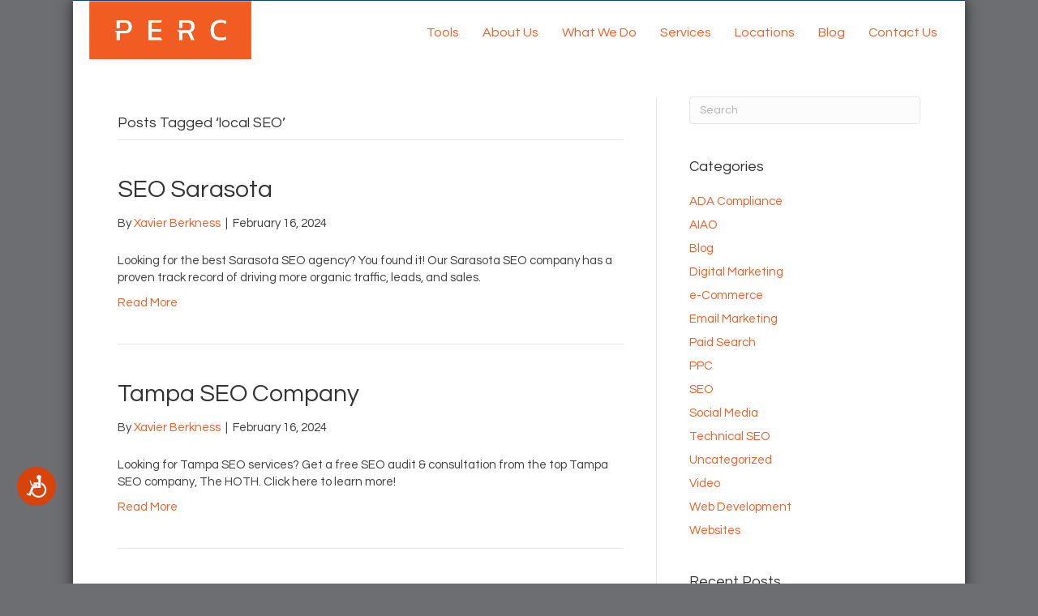

--- FILE ---
content_type: text/html; charset=UTF-8
request_url: https://perc.buzz/tag/local-seo/
body_size: 18490
content:
<!DOCTYPE html>
<html lang="en-US" prefix="og: https://ogp.me/ns#">
<head>
<meta charset="UTF-8" />
<script type="6e439be3d2b8835434e9deed-text/javascript">
var gform;gform||(document.addEventListener("gform_main_scripts_loaded",function(){gform.scriptsLoaded=!0}),document.addEventListener("gform/theme/scripts_loaded",function(){gform.themeScriptsLoaded=!0}),window.addEventListener("DOMContentLoaded",function(){gform.domLoaded=!0}),gform={domLoaded:!1,scriptsLoaded:!1,themeScriptsLoaded:!1,isFormEditor:()=>"function"==typeof InitializeEditor,callIfLoaded:function(o){return!(!gform.domLoaded||!gform.scriptsLoaded||!gform.themeScriptsLoaded&&!gform.isFormEditor()||(gform.isFormEditor()&&console.warn("The use of gform.initializeOnLoaded() is deprecated in the form editor context and will be removed in Gravity Forms 3.1."),o(),0))},initializeOnLoaded:function(o){gform.callIfLoaded(o)||(document.addEventListener("gform_main_scripts_loaded",()=>{gform.scriptsLoaded=!0,gform.callIfLoaded(o)}),document.addEventListener("gform/theme/scripts_loaded",()=>{gform.themeScriptsLoaded=!0,gform.callIfLoaded(o)}),window.addEventListener("DOMContentLoaded",()=>{gform.domLoaded=!0,gform.callIfLoaded(o)}))},hooks:{action:{},filter:{}},addAction:function(o,r,e,t){gform.addHook("action",o,r,e,t)},addFilter:function(o,r,e,t){gform.addHook("filter",o,r,e,t)},doAction:function(o){gform.doHook("action",o,arguments)},applyFilters:function(o){return gform.doHook("filter",o,arguments)},removeAction:function(o,r){gform.removeHook("action",o,r)},removeFilter:function(o,r,e){gform.removeHook("filter",o,r,e)},addHook:function(o,r,e,t,n){null==gform.hooks[o][r]&&(gform.hooks[o][r]=[]);var d=gform.hooks[o][r];null==n&&(n=r+"_"+d.length),gform.hooks[o][r].push({tag:n,callable:e,priority:t=null==t?10:t})},doHook:function(r,o,e){var t;if(e=Array.prototype.slice.call(e,1),null!=gform.hooks[r][o]&&((o=gform.hooks[r][o]).sort(function(o,r){return o.priority-r.priority}),o.forEach(function(o){"function"!=typeof(t=o.callable)&&(t=window[t]),"action"==r?t.apply(null,e):e[0]=t.apply(null,e)})),"filter"==r)return e[0]},removeHook:function(o,r,t,n){var e;null!=gform.hooks[o][r]&&(e=(e=gform.hooks[o][r]).filter(function(o,r,e){return!!(null!=n&&n!=o.tag||null!=t&&t!=o.priority)}),gform.hooks[o][r]=e)}});
</script>

<meta name='viewport' content='width=device-width, initial-scale=1.0' />
<meta http-equiv='X-UA-Compatible' content='IE=edge' />
<link rel="profile" href="https://gmpg.org/xfn/11" />

<!-- Search Engine Optimization by Rank Math PRO - https://rankmath.com/ -->
<title>local SEO Archives | PERC</title>
<meta name="description" content="We also explore different techniques for targeting localized keywords that will attract relevant traffic and boost your visibility in specific geographic areas"/>
<meta name="robots" content="follow, noindex"/>
<meta property="og:locale" content="en_US" />
<meta property="og:type" content="article" />
<meta property="og:title" content="local SEO Archives | PERC" />
<meta property="og:description" content="We also explore different techniques for targeting localized keywords that will attract relevant traffic and boost your visibility in specific geographic areas" />
<meta property="og:url" content="https://perc.buzz/tag/local-seo/" />
<meta property="og:site_name" content="PERC Digital Marketing" />
<meta name="twitter:card" content="summary_large_image" />
<meta name="twitter:title" content="local SEO Archives | PERC" />
<meta name="twitter:description" content="We also explore different techniques for targeting localized keywords that will attract relevant traffic and boost your visibility in specific geographic areas" />
<meta name="twitter:label1" content="Posts" />
<meta name="twitter:data1" content="386" />
<script type="application/ld+json" class="rank-math-schema-pro">{"@context":"https://schema.org","@graph":[{"@type":"Place","@id":"https://perc.buzz/#place","geo":{"@type":"GeoCoordinates","latitude":"27.450153358100135","longitude":" -82.43115590307185"},"hasMap":"https://www.google.com/maps/search/?api=1&amp;query=27.450153358100135, -82.43115590307185","address":{"@type":"PostalAddress","streetAddress":"11130 Battery Park Pl","addressRegion":"Bradenton","postalCode":"34211","addressCountry":"United States of America"}},{"@type":"Organization","@id":"https://perc.buzz/#organization","name":"PERC","url":"https://perc.buzz","email":"contact@perc.buzz","address":{"@type":"PostalAddress","streetAddress":"11130 Battery Park Pl","addressRegion":"Bradenton","postalCode":"34211","addressCountry":"United States of America"},"logo":{"@type":"ImageObject","@id":"https://perc.buzz/#logo","url":"https://perc.buzz/wp-content/uploads/2019/05/PERC-Square.png","contentUrl":"https://perc.buzz/wp-content/uploads/2019/05/PERC-Square.png","caption":"PERC Digital Marketing","inLanguage":"en-US"},"contactPoint":[{"@type":"ContactPoint","telephone":"+1-612-254-6300","contactType":"customer support"}],"legalName":"PERC","location":{"@id":"https://perc.buzz/#place"}},{"@type":"WebSite","@id":"https://perc.buzz/#website","url":"https://perc.buzz","name":"PERC Digital Marketing","alternateName":"PERC Digital","publisher":{"@id":"https://perc.buzz/#organization"},"inLanguage":"en-US"},{"@type":"BreadcrumbList","@id":"https://perc.buzz/tag/local-seo/#breadcrumb","itemListElement":[{"@type":"ListItem","position":"1","item":{"@id":"https://perc.buzz","name":"Home"}},{"@type":"ListItem","position":"2","item":{"@id":"https://perc.buzz/tag/local-seo/","name":"local SEO"}}]},{"@type":"CollectionPage","@id":"https://perc.buzz/tag/local-seo/#webpage","url":"https://perc.buzz/tag/local-seo/","name":"local SEO Archives | PERC","isPartOf":{"@id":"https://perc.buzz/#website"},"inLanguage":"en-US","breadcrumb":{"@id":"https://perc.buzz/tag/local-seo/#breadcrumb"}}]}</script>
<!-- /Rank Math WordPress SEO plugin -->

<link rel='dns-prefetch' href='//fonts.googleapis.com' />
<link href='https://fonts.gstatic.com' crossorigin rel='preconnect' />
<link rel="alternate" type="application/rss+xml" title="PERC &raquo; Feed" href="https://perc.buzz/feed/" />
<link rel="alternate" type="application/rss+xml" title="PERC &raquo; Comments Feed" href="https://perc.buzz/comments/feed/" />
<link rel="alternate" type="application/rss+xml" title="PERC &raquo; local SEO Tag Feed" href="https://perc.buzz/tag/local-seo/feed/" />
<link rel="preload" href="https://perc.buzz/wp-content/plugins/bb-plugin/fonts/fontawesome/5.15.4/webfonts/fa-solid-900.woff2" as="font" type="font/woff2" crossorigin="anonymous">
<link rel="preload" href="https://perc.buzz/wp-content/plugins/bb-plugin/fonts/fontawesome/5.15.4/webfonts/fa-regular-400.woff2" as="font" type="font/woff2" crossorigin="anonymous">

<!-- LCSEO current path: tag/local-seo -->
<!-- LCSEO: no overrides found -->
<style id='wp-img-auto-sizes-contain-inline-css'>
img:is([sizes=auto i],[sizes^="auto," i]){contain-intrinsic-size:3000px 1500px}
/*# sourceURL=wp-img-auto-sizes-contain-inline-css */
</style>
<link rel='stylesheet' id='momentopress-css' href='https://perc.buzz/wp-content/plugins/cmyee-momentopress/css/momentopress.css' media='all' />
<style id='wp-emoji-styles-inline-css'>

	img.wp-smiley, img.emoji {
		display: inline !important;
		border: none !important;
		box-shadow: none !important;
		height: 1em !important;
		width: 1em !important;
		margin: 0 0.07em !important;
		vertical-align: -0.1em !important;
		background: none !important;
		padding: 0 !important;
	}
/*# sourceURL=wp-emoji-styles-inline-css */
</style>
<style id='wp-block-library-inline-css'>
:root{--wp-block-synced-color:#7a00df;--wp-block-synced-color--rgb:122,0,223;--wp-bound-block-color:var(--wp-block-synced-color);--wp-editor-canvas-background:#ddd;--wp-admin-theme-color:#007cba;--wp-admin-theme-color--rgb:0,124,186;--wp-admin-theme-color-darker-10:#006ba1;--wp-admin-theme-color-darker-10--rgb:0,107,160.5;--wp-admin-theme-color-darker-20:#005a87;--wp-admin-theme-color-darker-20--rgb:0,90,135;--wp-admin-border-width-focus:2px}@media (min-resolution:192dpi){:root{--wp-admin-border-width-focus:1.5px}}.wp-element-button{cursor:pointer}:root .has-very-light-gray-background-color{background-color:#eee}:root .has-very-dark-gray-background-color{background-color:#313131}:root .has-very-light-gray-color{color:#eee}:root .has-very-dark-gray-color{color:#313131}:root .has-vivid-green-cyan-to-vivid-cyan-blue-gradient-background{background:linear-gradient(135deg,#00d084,#0693e3)}:root .has-purple-crush-gradient-background{background:linear-gradient(135deg,#34e2e4,#4721fb 50%,#ab1dfe)}:root .has-hazy-dawn-gradient-background{background:linear-gradient(135deg,#faaca8,#dad0ec)}:root .has-subdued-olive-gradient-background{background:linear-gradient(135deg,#fafae1,#67a671)}:root .has-atomic-cream-gradient-background{background:linear-gradient(135deg,#fdd79a,#004a59)}:root .has-nightshade-gradient-background{background:linear-gradient(135deg,#330968,#31cdcf)}:root .has-midnight-gradient-background{background:linear-gradient(135deg,#020381,#2874fc)}:root{--wp--preset--font-size--normal:16px;--wp--preset--font-size--huge:42px}.has-regular-font-size{font-size:1em}.has-larger-font-size{font-size:2.625em}.has-normal-font-size{font-size:var(--wp--preset--font-size--normal)}.has-huge-font-size{font-size:var(--wp--preset--font-size--huge)}.has-text-align-center{text-align:center}.has-text-align-left{text-align:left}.has-text-align-right{text-align:right}.has-fit-text{white-space:nowrap!important}#end-resizable-editor-section{display:none}.aligncenter{clear:both}.items-justified-left{justify-content:flex-start}.items-justified-center{justify-content:center}.items-justified-right{justify-content:flex-end}.items-justified-space-between{justify-content:space-between}.screen-reader-text{border:0;clip-path:inset(50%);height:1px;margin:-1px;overflow:hidden;padding:0;position:absolute;width:1px;word-wrap:normal!important}.screen-reader-text:focus{background-color:#ddd;clip-path:none;color:#444;display:block;font-size:1em;height:auto;left:5px;line-height:normal;padding:15px 23px 14px;text-decoration:none;top:5px;width:auto;z-index:100000}html :where(.has-border-color){border-style:solid}html :where([style*=border-top-color]){border-top-style:solid}html :where([style*=border-right-color]){border-right-style:solid}html :where([style*=border-bottom-color]){border-bottom-style:solid}html :where([style*=border-left-color]){border-left-style:solid}html :where([style*=border-width]){border-style:solid}html :where([style*=border-top-width]){border-top-style:solid}html :where([style*=border-right-width]){border-right-style:solid}html :where([style*=border-bottom-width]){border-bottom-style:solid}html :where([style*=border-left-width]){border-left-style:solid}html :where(img[class*=wp-image-]){height:auto;max-width:100%}:where(figure){margin:0 0 1em}html :where(.is-position-sticky){--wp-admin--admin-bar--position-offset:var(--wp-admin--admin-bar--height,0px)}@media screen and (max-width:600px){html :where(.is-position-sticky){--wp-admin--admin-bar--position-offset:0px}}

/*# sourceURL=wp-block-library-inline-css */
</style><style id='global-styles-inline-css'>
:root{--wp--preset--aspect-ratio--square: 1;--wp--preset--aspect-ratio--4-3: 4/3;--wp--preset--aspect-ratio--3-4: 3/4;--wp--preset--aspect-ratio--3-2: 3/2;--wp--preset--aspect-ratio--2-3: 2/3;--wp--preset--aspect-ratio--16-9: 16/9;--wp--preset--aspect-ratio--9-16: 9/16;--wp--preset--color--black: #000000;--wp--preset--color--cyan-bluish-gray: #abb8c3;--wp--preset--color--white: #ffffff;--wp--preset--color--pale-pink: #f78da7;--wp--preset--color--vivid-red: #cf2e2e;--wp--preset--color--luminous-vivid-orange: #ff6900;--wp--preset--color--luminous-vivid-amber: #fcb900;--wp--preset--color--light-green-cyan: #7bdcb5;--wp--preset--color--vivid-green-cyan: #00d084;--wp--preset--color--pale-cyan-blue: #8ed1fc;--wp--preset--color--vivid-cyan-blue: #0693e3;--wp--preset--color--vivid-purple: #9b51e0;--wp--preset--color--fl-heading-text: #333333;--wp--preset--color--fl-body-bg: #6d6e71;--wp--preset--color--fl-body-text: #3d3d3d;--wp--preset--color--fl-accent: #f15d22;--wp--preset--color--fl-accent-hover: #034292;--wp--preset--color--fl-topbar-bg: #ffffff;--wp--preset--color--fl-topbar-text: #757575;--wp--preset--color--fl-topbar-link: #2b7bb9;--wp--preset--color--fl-topbar-hover: #2b7bb9;--wp--preset--color--fl-header-bg: #ffffff;--wp--preset--color--fl-header-text: #757575;--wp--preset--color--fl-header-link: #757575;--wp--preset--color--fl-header-hover: #2b7bb9;--wp--preset--color--fl-nav-bg: #ffffff;--wp--preset--color--fl-nav-link: #757575;--wp--preset--color--fl-nav-hover: #2b7bb9;--wp--preset--color--fl-content-bg: #ffffff;--wp--preset--color--fl-footer-widgets-bg: #ffffff;--wp--preset--color--fl-footer-widgets-text: #757575;--wp--preset--color--fl-footer-widgets-link: #2b7bb9;--wp--preset--color--fl-footer-widgets-hover: #2b7bb9;--wp--preset--color--fl-footer-bg: #ffffff;--wp--preset--color--fl-footer-text: #757575;--wp--preset--color--fl-footer-link: #2b7bb9;--wp--preset--color--fl-footer-hover: #2b7bb9;--wp--preset--gradient--vivid-cyan-blue-to-vivid-purple: linear-gradient(135deg,rgb(6,147,227) 0%,rgb(155,81,224) 100%);--wp--preset--gradient--light-green-cyan-to-vivid-green-cyan: linear-gradient(135deg,rgb(122,220,180) 0%,rgb(0,208,130) 100%);--wp--preset--gradient--luminous-vivid-amber-to-luminous-vivid-orange: linear-gradient(135deg,rgb(252,185,0) 0%,rgb(255,105,0) 100%);--wp--preset--gradient--luminous-vivid-orange-to-vivid-red: linear-gradient(135deg,rgb(255,105,0) 0%,rgb(207,46,46) 100%);--wp--preset--gradient--very-light-gray-to-cyan-bluish-gray: linear-gradient(135deg,rgb(238,238,238) 0%,rgb(169,184,195) 100%);--wp--preset--gradient--cool-to-warm-spectrum: linear-gradient(135deg,rgb(74,234,220) 0%,rgb(151,120,209) 20%,rgb(207,42,186) 40%,rgb(238,44,130) 60%,rgb(251,105,98) 80%,rgb(254,248,76) 100%);--wp--preset--gradient--blush-light-purple: linear-gradient(135deg,rgb(255,206,236) 0%,rgb(152,150,240) 100%);--wp--preset--gradient--blush-bordeaux: linear-gradient(135deg,rgb(254,205,165) 0%,rgb(254,45,45) 50%,rgb(107,0,62) 100%);--wp--preset--gradient--luminous-dusk: linear-gradient(135deg,rgb(255,203,112) 0%,rgb(199,81,192) 50%,rgb(65,88,208) 100%);--wp--preset--gradient--pale-ocean: linear-gradient(135deg,rgb(255,245,203) 0%,rgb(182,227,212) 50%,rgb(51,167,181) 100%);--wp--preset--gradient--electric-grass: linear-gradient(135deg,rgb(202,248,128) 0%,rgb(113,206,126) 100%);--wp--preset--gradient--midnight: linear-gradient(135deg,rgb(2,3,129) 0%,rgb(40,116,252) 100%);--wp--preset--font-size--small: 13px;--wp--preset--font-size--medium: 20px;--wp--preset--font-size--large: 36px;--wp--preset--font-size--x-large: 42px;--wp--preset--spacing--20: 0.44rem;--wp--preset--spacing--30: 0.67rem;--wp--preset--spacing--40: 1rem;--wp--preset--spacing--50: 1.5rem;--wp--preset--spacing--60: 2.25rem;--wp--preset--spacing--70: 3.38rem;--wp--preset--spacing--80: 5.06rem;--wp--preset--shadow--natural: 6px 6px 9px rgba(0, 0, 0, 0.2);--wp--preset--shadow--deep: 12px 12px 50px rgba(0, 0, 0, 0.4);--wp--preset--shadow--sharp: 6px 6px 0px rgba(0, 0, 0, 0.2);--wp--preset--shadow--outlined: 6px 6px 0px -3px rgb(255, 255, 255), 6px 6px rgb(0, 0, 0);--wp--preset--shadow--crisp: 6px 6px 0px rgb(0, 0, 0);}:root :where(.is-layout-flow) > :first-child{margin-block-start: 0;}:root :where(.is-layout-flow) > :last-child{margin-block-end: 0;}:root :where(.is-layout-flow) > *{margin-block-start: 24px;margin-block-end: 0;}:root :where(.is-layout-constrained) > :first-child{margin-block-start: 0;}:root :where(.is-layout-constrained) > :last-child{margin-block-end: 0;}:root :where(.is-layout-constrained) > *{margin-block-start: 24px;margin-block-end: 0;}:root :where(.is-layout-flex){gap: 24px;}:root :where(.is-layout-grid){gap: 24px;}body .is-layout-flex{display: flex;}.is-layout-flex{flex-wrap: wrap;align-items: center;}.is-layout-flex > :is(*, div){margin: 0;}body .is-layout-grid{display: grid;}.is-layout-grid > :is(*, div){margin: 0;}.has-black-color{color: var(--wp--preset--color--black) !important;}.has-cyan-bluish-gray-color{color: var(--wp--preset--color--cyan-bluish-gray) !important;}.has-white-color{color: var(--wp--preset--color--white) !important;}.has-pale-pink-color{color: var(--wp--preset--color--pale-pink) !important;}.has-vivid-red-color{color: var(--wp--preset--color--vivid-red) !important;}.has-luminous-vivid-orange-color{color: var(--wp--preset--color--luminous-vivid-orange) !important;}.has-luminous-vivid-amber-color{color: var(--wp--preset--color--luminous-vivid-amber) !important;}.has-light-green-cyan-color{color: var(--wp--preset--color--light-green-cyan) !important;}.has-vivid-green-cyan-color{color: var(--wp--preset--color--vivid-green-cyan) !important;}.has-pale-cyan-blue-color{color: var(--wp--preset--color--pale-cyan-blue) !important;}.has-vivid-cyan-blue-color{color: var(--wp--preset--color--vivid-cyan-blue) !important;}.has-vivid-purple-color{color: var(--wp--preset--color--vivid-purple) !important;}.has-fl-heading-text-color{color: var(--wp--preset--color--fl-heading-text) !important;}.has-fl-body-bg-color{color: var(--wp--preset--color--fl-body-bg) !important;}.has-fl-body-text-color{color: var(--wp--preset--color--fl-body-text) !important;}.has-fl-accent-color{color: var(--wp--preset--color--fl-accent) !important;}.has-fl-accent-hover-color{color: var(--wp--preset--color--fl-accent-hover) !important;}.has-fl-topbar-bg-color{color: var(--wp--preset--color--fl-topbar-bg) !important;}.has-fl-topbar-text-color{color: var(--wp--preset--color--fl-topbar-text) !important;}.has-fl-topbar-link-color{color: var(--wp--preset--color--fl-topbar-link) !important;}.has-fl-topbar-hover-color{color: var(--wp--preset--color--fl-topbar-hover) !important;}.has-fl-header-bg-color{color: var(--wp--preset--color--fl-header-bg) !important;}.has-fl-header-text-color{color: var(--wp--preset--color--fl-header-text) !important;}.has-fl-header-link-color{color: var(--wp--preset--color--fl-header-link) !important;}.has-fl-header-hover-color{color: var(--wp--preset--color--fl-header-hover) !important;}.has-fl-nav-bg-color{color: var(--wp--preset--color--fl-nav-bg) !important;}.has-fl-nav-link-color{color: var(--wp--preset--color--fl-nav-link) !important;}.has-fl-nav-hover-color{color: var(--wp--preset--color--fl-nav-hover) !important;}.has-fl-content-bg-color{color: var(--wp--preset--color--fl-content-bg) !important;}.has-fl-footer-widgets-bg-color{color: var(--wp--preset--color--fl-footer-widgets-bg) !important;}.has-fl-footer-widgets-text-color{color: var(--wp--preset--color--fl-footer-widgets-text) !important;}.has-fl-footer-widgets-link-color{color: var(--wp--preset--color--fl-footer-widgets-link) !important;}.has-fl-footer-widgets-hover-color{color: var(--wp--preset--color--fl-footer-widgets-hover) !important;}.has-fl-footer-bg-color{color: var(--wp--preset--color--fl-footer-bg) !important;}.has-fl-footer-text-color{color: var(--wp--preset--color--fl-footer-text) !important;}.has-fl-footer-link-color{color: var(--wp--preset--color--fl-footer-link) !important;}.has-fl-footer-hover-color{color: var(--wp--preset--color--fl-footer-hover) !important;}.has-black-background-color{background-color: var(--wp--preset--color--black) !important;}.has-cyan-bluish-gray-background-color{background-color: var(--wp--preset--color--cyan-bluish-gray) !important;}.has-white-background-color{background-color: var(--wp--preset--color--white) !important;}.has-pale-pink-background-color{background-color: var(--wp--preset--color--pale-pink) !important;}.has-vivid-red-background-color{background-color: var(--wp--preset--color--vivid-red) !important;}.has-luminous-vivid-orange-background-color{background-color: var(--wp--preset--color--luminous-vivid-orange) !important;}.has-luminous-vivid-amber-background-color{background-color: var(--wp--preset--color--luminous-vivid-amber) !important;}.has-light-green-cyan-background-color{background-color: var(--wp--preset--color--light-green-cyan) !important;}.has-vivid-green-cyan-background-color{background-color: var(--wp--preset--color--vivid-green-cyan) !important;}.has-pale-cyan-blue-background-color{background-color: var(--wp--preset--color--pale-cyan-blue) !important;}.has-vivid-cyan-blue-background-color{background-color: var(--wp--preset--color--vivid-cyan-blue) !important;}.has-vivid-purple-background-color{background-color: var(--wp--preset--color--vivid-purple) !important;}.has-fl-heading-text-background-color{background-color: var(--wp--preset--color--fl-heading-text) !important;}.has-fl-body-bg-background-color{background-color: var(--wp--preset--color--fl-body-bg) !important;}.has-fl-body-text-background-color{background-color: var(--wp--preset--color--fl-body-text) !important;}.has-fl-accent-background-color{background-color: var(--wp--preset--color--fl-accent) !important;}.has-fl-accent-hover-background-color{background-color: var(--wp--preset--color--fl-accent-hover) !important;}.has-fl-topbar-bg-background-color{background-color: var(--wp--preset--color--fl-topbar-bg) !important;}.has-fl-topbar-text-background-color{background-color: var(--wp--preset--color--fl-topbar-text) !important;}.has-fl-topbar-link-background-color{background-color: var(--wp--preset--color--fl-topbar-link) !important;}.has-fl-topbar-hover-background-color{background-color: var(--wp--preset--color--fl-topbar-hover) !important;}.has-fl-header-bg-background-color{background-color: var(--wp--preset--color--fl-header-bg) !important;}.has-fl-header-text-background-color{background-color: var(--wp--preset--color--fl-header-text) !important;}.has-fl-header-link-background-color{background-color: var(--wp--preset--color--fl-header-link) !important;}.has-fl-header-hover-background-color{background-color: var(--wp--preset--color--fl-header-hover) !important;}.has-fl-nav-bg-background-color{background-color: var(--wp--preset--color--fl-nav-bg) !important;}.has-fl-nav-link-background-color{background-color: var(--wp--preset--color--fl-nav-link) !important;}.has-fl-nav-hover-background-color{background-color: var(--wp--preset--color--fl-nav-hover) !important;}.has-fl-content-bg-background-color{background-color: var(--wp--preset--color--fl-content-bg) !important;}.has-fl-footer-widgets-bg-background-color{background-color: var(--wp--preset--color--fl-footer-widgets-bg) !important;}.has-fl-footer-widgets-text-background-color{background-color: var(--wp--preset--color--fl-footer-widgets-text) !important;}.has-fl-footer-widgets-link-background-color{background-color: var(--wp--preset--color--fl-footer-widgets-link) !important;}.has-fl-footer-widgets-hover-background-color{background-color: var(--wp--preset--color--fl-footer-widgets-hover) !important;}.has-fl-footer-bg-background-color{background-color: var(--wp--preset--color--fl-footer-bg) !important;}.has-fl-footer-text-background-color{background-color: var(--wp--preset--color--fl-footer-text) !important;}.has-fl-footer-link-background-color{background-color: var(--wp--preset--color--fl-footer-link) !important;}.has-fl-footer-hover-background-color{background-color: var(--wp--preset--color--fl-footer-hover) !important;}.has-black-border-color{border-color: var(--wp--preset--color--black) !important;}.has-cyan-bluish-gray-border-color{border-color: var(--wp--preset--color--cyan-bluish-gray) !important;}.has-white-border-color{border-color: var(--wp--preset--color--white) !important;}.has-pale-pink-border-color{border-color: var(--wp--preset--color--pale-pink) !important;}.has-vivid-red-border-color{border-color: var(--wp--preset--color--vivid-red) !important;}.has-luminous-vivid-orange-border-color{border-color: var(--wp--preset--color--luminous-vivid-orange) !important;}.has-luminous-vivid-amber-border-color{border-color: var(--wp--preset--color--luminous-vivid-amber) !important;}.has-light-green-cyan-border-color{border-color: var(--wp--preset--color--light-green-cyan) !important;}.has-vivid-green-cyan-border-color{border-color: var(--wp--preset--color--vivid-green-cyan) !important;}.has-pale-cyan-blue-border-color{border-color: var(--wp--preset--color--pale-cyan-blue) !important;}.has-vivid-cyan-blue-border-color{border-color: var(--wp--preset--color--vivid-cyan-blue) !important;}.has-vivid-purple-border-color{border-color: var(--wp--preset--color--vivid-purple) !important;}.has-fl-heading-text-border-color{border-color: var(--wp--preset--color--fl-heading-text) !important;}.has-fl-body-bg-border-color{border-color: var(--wp--preset--color--fl-body-bg) !important;}.has-fl-body-text-border-color{border-color: var(--wp--preset--color--fl-body-text) !important;}.has-fl-accent-border-color{border-color: var(--wp--preset--color--fl-accent) !important;}.has-fl-accent-hover-border-color{border-color: var(--wp--preset--color--fl-accent-hover) !important;}.has-fl-topbar-bg-border-color{border-color: var(--wp--preset--color--fl-topbar-bg) !important;}.has-fl-topbar-text-border-color{border-color: var(--wp--preset--color--fl-topbar-text) !important;}.has-fl-topbar-link-border-color{border-color: var(--wp--preset--color--fl-topbar-link) !important;}.has-fl-topbar-hover-border-color{border-color: var(--wp--preset--color--fl-topbar-hover) !important;}.has-fl-header-bg-border-color{border-color: var(--wp--preset--color--fl-header-bg) !important;}.has-fl-header-text-border-color{border-color: var(--wp--preset--color--fl-header-text) !important;}.has-fl-header-link-border-color{border-color: var(--wp--preset--color--fl-header-link) !important;}.has-fl-header-hover-border-color{border-color: var(--wp--preset--color--fl-header-hover) !important;}.has-fl-nav-bg-border-color{border-color: var(--wp--preset--color--fl-nav-bg) !important;}.has-fl-nav-link-border-color{border-color: var(--wp--preset--color--fl-nav-link) !important;}.has-fl-nav-hover-border-color{border-color: var(--wp--preset--color--fl-nav-hover) !important;}.has-fl-content-bg-border-color{border-color: var(--wp--preset--color--fl-content-bg) !important;}.has-fl-footer-widgets-bg-border-color{border-color: var(--wp--preset--color--fl-footer-widgets-bg) !important;}.has-fl-footer-widgets-text-border-color{border-color: var(--wp--preset--color--fl-footer-widgets-text) !important;}.has-fl-footer-widgets-link-border-color{border-color: var(--wp--preset--color--fl-footer-widgets-link) !important;}.has-fl-footer-widgets-hover-border-color{border-color: var(--wp--preset--color--fl-footer-widgets-hover) !important;}.has-fl-footer-bg-border-color{border-color: var(--wp--preset--color--fl-footer-bg) !important;}.has-fl-footer-text-border-color{border-color: var(--wp--preset--color--fl-footer-text) !important;}.has-fl-footer-link-border-color{border-color: var(--wp--preset--color--fl-footer-link) !important;}.has-fl-footer-hover-border-color{border-color: var(--wp--preset--color--fl-footer-hover) !important;}.has-vivid-cyan-blue-to-vivid-purple-gradient-background{background: var(--wp--preset--gradient--vivid-cyan-blue-to-vivid-purple) !important;}.has-light-green-cyan-to-vivid-green-cyan-gradient-background{background: var(--wp--preset--gradient--light-green-cyan-to-vivid-green-cyan) !important;}.has-luminous-vivid-amber-to-luminous-vivid-orange-gradient-background{background: var(--wp--preset--gradient--luminous-vivid-amber-to-luminous-vivid-orange) !important;}.has-luminous-vivid-orange-to-vivid-red-gradient-background{background: var(--wp--preset--gradient--luminous-vivid-orange-to-vivid-red) !important;}.has-very-light-gray-to-cyan-bluish-gray-gradient-background{background: var(--wp--preset--gradient--very-light-gray-to-cyan-bluish-gray) !important;}.has-cool-to-warm-spectrum-gradient-background{background: var(--wp--preset--gradient--cool-to-warm-spectrum) !important;}.has-blush-light-purple-gradient-background{background: var(--wp--preset--gradient--blush-light-purple) !important;}.has-blush-bordeaux-gradient-background{background: var(--wp--preset--gradient--blush-bordeaux) !important;}.has-luminous-dusk-gradient-background{background: var(--wp--preset--gradient--luminous-dusk) !important;}.has-pale-ocean-gradient-background{background: var(--wp--preset--gradient--pale-ocean) !important;}.has-electric-grass-gradient-background{background: var(--wp--preset--gradient--electric-grass) !important;}.has-midnight-gradient-background{background: var(--wp--preset--gradient--midnight) !important;}.has-small-font-size{font-size: var(--wp--preset--font-size--small) !important;}.has-medium-font-size{font-size: var(--wp--preset--font-size--medium) !important;}.has-large-font-size{font-size: var(--wp--preset--font-size--large) !important;}.has-x-large-font-size{font-size: var(--wp--preset--font-size--x-large) !important;}
/*# sourceURL=global-styles-inline-css */
</style>

<style id='classic-theme-styles-inline-css'>
/*! This file is auto-generated */
.wp-block-button__link{color:#fff;background-color:#32373c;border-radius:9999px;box-shadow:none;text-decoration:none;padding:calc(.667em + 2px) calc(1.333em + 2px);font-size:1.125em}.wp-block-file__button{background:#32373c;color:#fff;text-decoration:none}
/*# sourceURL=/wp-includes/css/classic-themes.min.css */
</style>
<link rel='stylesheet' id='irc-styles-css' href='https://perc.buzz/wp-content/plugins/PERC-Image-Ratio-Calculator-1.0.1/css/irc-styles.css' media='all' />
<link rel='stylesheet' id='dashicons-css' href='https://perc.buzz/wp-includes/css/dashicons.min.css' media='all' />
<link rel='stylesheet' id='LeadConnector-css' href='https://perc.buzz/wp-content/plugins/leadconnector/public/css/lc-public.css' media='all' />
<link rel='stylesheet' id='lc-theme-fixes-css' href='https://perc.buzz/wp-content/plugins/leadconnector/assets/css/theme-fixes.css' media='all' />
<link rel='stylesheet' id='perc-utm-builder-css' href='https://perc.buzz/wp-content/plugins/perc-utm-builder/assets/css/utm-builder.css' media='all' />
<link rel='stylesheet' id='font-awesome-5-css' href='https://perc.buzz/wp-content/plugins/bb-plugin/fonts/fontawesome/5.15.4/css/all.min.css' media='all' />
<link rel='stylesheet' id='ultimate-icons-css' href='https://perc.buzz/wp-content/uploads/bb-plugin/icons/ultimate-icons/style.css' media='all' />
<link rel='stylesheet' id='fl-builder-layout-bundle-771b9cc2b132f21b98e165a566121791-css' href='https://perc.buzz/wp-content/uploads/bb-plugin/cache/771b9cc2b132f21b98e165a566121791-layout-bundle.css' media='all' />
<link rel='stylesheet' id='ph-file-uploads-mockups-css' href='https://perc.buzz/wp-content/plugins/project-huddle/addons/ph-file-uploads/assets/dist/css/ph-file-uploads-mockups.css' media='all' />
<link rel='stylesheet' id='jquery-magnificpopup-css' href='https://perc.buzz/wp-content/plugins/bb-plugin/css/jquery.magnificpopup.min.css' media='all' />
<link rel='stylesheet' id='bootstrap-css' href='https://perc.buzz/wp-content/themes/bb-theme/css/bootstrap.min.css' media='all' />
<link rel='stylesheet' id='fl-automator-skin-css' href='https://perc.buzz/wp-content/uploads/bb-theme/skin-693221c798efb.css' media='all' />
<link rel='stylesheet' id='fl-child-theme-css' href='https://perc.buzz/wp-content/themes/bb-theme-child/style.css' media='all' />
<link rel='stylesheet' id='pp-animate-css' href='https://perc.buzz/wp-content/plugins/bbpowerpack/assets/css/animate.min.css' media='all' />
<link rel='stylesheet' id='fl-builder-google-fonts-8315009002b7f246708c2f3bec208eca-css' href='//fonts.googleapis.com/css?family=Questrial%3A300%2C400%2C700%2C400&#038;ver=6.9' media='all' />
<script src="https://perc.buzz/wp-includes/js/jquery/jquery.min.js" id="jquery-core-js" type="6e439be3d2b8835434e9deed-text/javascript"></script>
<script src="https://perc.buzz/wp-includes/js/jquery/jquery-migrate.min.js" id="jquery-migrate-js" type="6e439be3d2b8835434e9deed-text/javascript"></script>
<script src="https://perc.buzz/wp-content/plugins/fd-beaver-charts/assets/js/chart.min.js" id="beaver-chart-script-js" type="6e439be3d2b8835434e9deed-text/javascript"></script>
<link rel="https://api.w.org/" href="https://perc.buzz/wp-json/" /><link rel="alternate" title="JSON" type="application/json" href="https://perc.buzz/wp-json/wp/v2/tags/246" /><link rel="EditURI" type="application/rsd+xml" title="RSD" href="https://perc.buzz/xmlrpc.php?rsd" />
<meta name="generator" content="WordPress 6.9" />
		<script type="6e439be3d2b8835434e9deed-text/javascript">
			var bb_powerpack = {
				version: '2.40.10',
				getAjaxUrl: function() { return atob( 'aHR0cHM6Ly9wZXJjLmJ1enovd3AtYWRtaW4vYWRtaW4tYWpheC5waHA=' ); },
				callback: function() {},
				mapMarkerData: {},
				post_id: '25748',
				search_term: '',
				current_page: 'https://perc.buzz/tag/local-seo/',
				conditionals: {
					is_front_page: false,
					is_home: false,
					is_archive: true,
					current_post_type: '',
					is_tax: false,
										current_tax: 'post_tag',
					current_term: 'local-seo',
										is_author: false,
					current_author: false,
					is_search: false,
									}
			};
		</script>
		<!-- Stream WordPress user activity plugin v4.1.1 -->
<script id="google_gtagjs" src="https://www.googletagmanager.com/gtag/js?id=G-2X1R58358K" async type="6e439be3d2b8835434e9deed-text/javascript"></script>
<script id="google_gtagjs-inline" type="6e439be3d2b8835434e9deed-text/javascript">
window.dataLayer = window.dataLayer || [];function gtag(){dataLayer.push(arguments);}gtag('js', new Date());gtag('config', 'G-2X1R58358K', {} );
</script>




<script data-cfasync="false" nonce="d416b7c8-bbe1-44c5-9137-09167f07a85f">try{(function(w,d){!function(j,k,l,m){if(j.zaraz)console.error("zaraz is loaded twice");else{j[l]=j[l]||{};j[l].executed=[];j.zaraz={deferred:[],listeners:[]};j.zaraz._v="5874";j.zaraz._n="d416b7c8-bbe1-44c5-9137-09167f07a85f";j.zaraz.q=[];j.zaraz._f=function(n){return async function(){var o=Array.prototype.slice.call(arguments);j.zaraz.q.push({m:n,a:o})}};for(const p of["track","set","debug"])j.zaraz[p]=j.zaraz._f(p);j.zaraz.init=()=>{var q=k.getElementsByTagName(m)[0],r=k.createElement(m),s=k.getElementsByTagName("title")[0];s&&(j[l].t=k.getElementsByTagName("title")[0].text);j[l].x=Math.random();j[l].w=j.screen.width;j[l].h=j.screen.height;j[l].j=j.innerHeight;j[l].e=j.innerWidth;j[l].l=j.location.href;j[l].r=k.referrer;j[l].k=j.screen.colorDepth;j[l].n=k.characterSet;j[l].o=(new Date).getTimezoneOffset();if(j.dataLayer)for(const t of Object.entries(Object.entries(dataLayer).reduce((u,v)=>({...u[1],...v[1]}),{})))zaraz.set(t[0],t[1],{scope:"page"});j[l].q=[];for(;j.zaraz.q.length;){const w=j.zaraz.q.shift();j[l].q.push(w)}r.defer=!0;for(const x of[localStorage,sessionStorage])Object.keys(x||{}).filter(z=>z.startsWith("_zaraz_")).forEach(y=>{try{j[l]["z_"+y.slice(7)]=JSON.parse(x.getItem(y))}catch{j[l]["z_"+y.slice(7)]=x.getItem(y)}});r.referrerPolicy="origin";r.src="/cdn-cgi/zaraz/s.js?z="+btoa(encodeURIComponent(JSON.stringify(j[l])));q.parentNode.insertBefore(r,q)};["complete","interactive"].includes(k.readyState)?zaraz.init():j.addEventListener("DOMContentLoaded",zaraz.init)}}(w,d,"zarazData","script");window.zaraz._p=async d$=>new Promise(ea=>{if(d$){d$.e&&d$.e.forEach(eb=>{try{const ec=d.querySelector("script[nonce]"),ed=ec?.nonce||ec?.getAttribute("nonce"),ee=d.createElement("script");ed&&(ee.nonce=ed);ee.innerHTML=eb;ee.onload=()=>{d.head.removeChild(ee)};d.head.appendChild(ee)}catch(ef){console.error(`Error executing script: ${eb}\n`,ef)}});Promise.allSettled((d$.f||[]).map(eg=>fetch(eg[0],eg[1])))}ea()});zaraz._p({"e":["(function(w,d){})(window,document)"]});})(window,document)}catch(e){throw fetch("/cdn-cgi/zaraz/t"),e;};</script></head>
<body class="archive tag tag-local-seo tag-246 wp-theme-bb-theme wp-child-theme-bb-theme-child projecthuddle fl-builder-2-10-0-6 fl-themer-1-5-2-1-20251125200437 fl-theme-1-7-19-1 fl-no-js fl-theme-builder-footer fl-theme-builder-footer-footer fl-theme-builder-header fl-theme-builder-header-header fl-framework-bootstrap fl-preset-default fl-fixed-width fl-search-active" itemscope="itemscope" itemtype="https://schema.org/WebPage">
<a aria-label="Skip to content" class="fl-screen-reader-text" href="#fl-main-content">Skip to content</a><div class="fl-page">
	<header class="fl-builder-content fl-builder-content-4870 fl-builder-global-templates-locked" data-post-id="4870" data-type="header" data-sticky="0" data-sticky-on="" data-sticky-breakpoint="medium" data-shrink="0" data-overlay="0" data-overlay-bg="transparent" data-shrink-image-height="50px" role="banner" itemscope="itemscope" itemtype="http://schema.org/WPHeader"><div class="fl-row fl-row-full-width fl-row-bg-color fl-node-5ffe1e97647cf fl-row-default-height fl-row-align-center" data-node="5ffe1e97647cf">
	<div class="fl-row-content-wrap">
		<div class="uabb-row-separator uabb-top-row-separator" >
</div>
						<div class="fl-row-content fl-row-fixed-width fl-node-content">
		
<div class="fl-col-group fl-node-5ffe1e97647d2 fl-col-group-equal-height fl-col-group-align-center fl-col-group-custom-width" data-node="5ffe1e97647d2">
			<div class="fl-col fl-node-5ffe1e97647d3 fl-col-bg-color fl-col-small fl-col-small-custom-width" data-node="5ffe1e97647d3">
	<div class="fl-col-content fl-node-content"></div>
</div>
			<div class="fl-col fl-node-5ffe1e97647d4 fl-col-bg-color fl-col-small-custom-width" data-node="5ffe1e97647d4">
	<div class="fl-col-content fl-node-content"></div>
</div>
	</div>
		</div>
	</div>
</div>
<div class="fl-row fl-row-fixed-width fl-row-bg-color fl-node-5ffe20d9e8b41 fl-row-default-height fl-row-align-center" data-node="5ffe20d9e8b41">
	<div class="fl-row-content-wrap">
		<div class="uabb-row-separator uabb-top-row-separator" >
</div>
						<div class="fl-row-content fl-row-fixed-width fl-node-content">
		
<div class="fl-col-group fl-node-5ffe20d9ebdf8 fl-col-group-equal-height fl-col-group-align-center" data-node="5ffe20d9ebdf8">
			<div class="fl-col fl-node-5ffe20d9ebedf fl-col-bg-color fl-col-small" data-node="5ffe20d9ebedf">
	<div class="fl-col-content fl-node-content"><div class="fl-module fl-module-uabb-retina-image fl-node-5ffe210aab3b1" data-node="5ffe210aab3b1">
	<div class="fl-module-content fl-node-content">
		<div class="uabb-module-content uabb-retina-img-wrap" itemscope itemtype="https://schema.org/ImageObject">
	<div class="uabb-retina-img-content ">
				<a href="/" target="_self"  itemprop="url">
				<img decoding="async" class="uabb-retina-img" src="https://perc.buzz/wp-content/uploads/2019/12/PERC-only.png"  itemprop="image" srcset="https://perc.buzz/wp-content/uploads/2019/12/PERC-only.png 1x,https://perc.buzz/wp-content/uploads/2019/12/PERC-only.png 2x"/>
				</a>
			</div>
	</div>
	</div>
</div>
</div>
</div>
			<div class="fl-col fl-node-5ffe20d9ebee3 fl-col-bg-color" data-node="5ffe20d9ebee3">
	<div class="fl-col-content fl-node-content"><div class="fl-module fl-module-menu fl-node-5ffe2153698c8" data-node="5ffe2153698c8">
	<div class="fl-module-content fl-node-content">
		<div class="fl-menu fl-menu-responsive-toggle-mobile">
	<button class="fl-menu-mobile-toggle hamburger fl-content-ui-button" aria-haspopup="menu" aria-label="Menu"><span class="fl-menu-icon svg-container"><svg version="1.1" class="hamburger-menu" xmlns="http://www.w3.org/2000/svg" xmlns:xlink="http://www.w3.org/1999/xlink" viewBox="0 0 512 512">
<rect class="fl-hamburger-menu-top" width="512" height="102"/>
<rect class="fl-hamburger-menu-middle" y="205" width="512" height="102"/>
<rect class="fl-hamburger-menu-bottom" y="410" width="512" height="102"/>
</svg>
</span></button>	<div class="fl-clear"></div>
	<nav role="navigation" aria-label="Menu" itemscope="itemscope" itemtype="https://schema.org/SiteNavigationElement"><ul id="menu-footer-menu" class="menu fl-menu-horizontal fl-toggle-none"><li id="menu-item-30991" class="menu-item menu-item-type-custom menu-item-object-custom menu-item-has-children fl-has-submenu"><div class="fl-has-submenu-container"><a role="menuitem" href="#" aria-haspopup="menu" aria-expanded="false" aria-controls="sub-menu-30991">Tools</a></div><ul id="sub-menu-30991" class="sub-menu" role="menu">	<li id="menu-item-30992" class="menu-item menu-item-type-post_type menu-item-object-page"><a role="menuitem" href="https://perc.buzz/utm-code-link-maker/">UTM Code Link Maker</a></li>	<li id="menu-item-32353" class="menu-item menu-item-type-post_type menu-item-object-page"><a role="menuitem" href="https://perc.buzz/perc-image-compressor/">PERC Image Compressor</a></li>	<li id="menu-item-31057" class="menu-item menu-item-type-post_type menu-item-object-page"><a role="menuitem" href="https://perc.buzz/image-ratio-calculator/">Image Ratio Calculator</a></li>	<li id="menu-item-31473" class="menu-item menu-item-type-post_type menu-item-object-page"><a role="menuitem" href="https://perc.buzz/perc-adcomposer/">PERC AdComposer</a></li></ul></li><li id="menu-item-1913" class="menu-item menu-item-type-post_type menu-item-object-page"><a role="menuitem" href="https://perc.buzz/about-perc/">About Us</a></li><li id="menu-item-1999" class="menu-item menu-item-type-custom menu-item-object-custom menu-item-has-children fl-has-submenu"><div class="fl-has-submenu-container"><a role="menuitem" href="#" aria-haspopup="menu" aria-expanded="false" aria-controls="sub-menu-1999">What We Do</a></div><ul id="sub-menu-1999" class="sub-menu" role="menu">	<li id="menu-item-31423" class="menu-item menu-item-type-post_type menu-item-object-page"><a role="menuitem" href="https://perc.buzz/engage/">PERC Engage</a></li>	<li id="menu-item-2124" class="menu-item menu-item-type-post_type menu-item-object-page"><a role="menuitem" href="https://perc.buzz/websites/">Websites</a></li>	<li id="menu-item-2088" class="menu-item menu-item-type-post_type menu-item-object-page"><a role="menuitem" href="https://perc.buzz/email/">Email</a></li>	<li id="menu-item-2201" class="menu-item menu-item-type-post_type menu-item-object-page"><a role="menuitem" href="https://perc.buzz/ppc/">PPC</a></li>	<li id="menu-item-2138" class="menu-item menu-item-type-post_type menu-item-object-page"><a role="menuitem" href="https://perc.buzz/seo/">SEO</a></li>	<li id="menu-item-28870" class="menu-item menu-item-type-post_type menu-item-object-page"><a role="menuitem" href="https://perc.buzz/aiao/">AIAO</a></li>	<li id="menu-item-2190" class="menu-item menu-item-type-post_type menu-item-object-page"><a role="menuitem" href="https://perc.buzz/video/">Video</a></li>	<li id="menu-item-1907" class="menu-item menu-item-type-post_type menu-item-object-page"><a role="menuitem" href="https://perc.buzz/360degrees/">360° Content</a></li></ul></li><li id="menu-item-32237" class="menu-item menu-item-type-post_type menu-item-object-page menu-item-has-children fl-has-submenu"><div class="fl-has-submenu-container"><a role="menuitem" href="https://perc.buzz/services/" aria-haspopup="menu" aria-expanded="false" aria-controls="sub-menu-32237">Services</a></div><ul id="sub-menu-32237" class="sub-menu" role="menu">	<li id="menu-item-32240" class="menu-item menu-item-type-post_type menu-item-object-page"><a role="menuitem" href="https://perc.buzz/service-page-for-360-photography-and-video/">360 Photography &#038; Video</a></li>	<li id="menu-item-32241" class="menu-item menu-item-type-post_type menu-item-object-page"><a role="menuitem" href="https://perc.buzz/service-page-for-email-marketing/">Email Marketing</a></li>	<li id="menu-item-32242" class="menu-item menu-item-type-post_type menu-item-object-page"><a role="menuitem" href="https://perc.buzz/service-page-for-ppc/">PPC</a></li>	<li id="menu-item-32243" class="menu-item menu-item-type-post_type menu-item-object-page"><a role="menuitem" href="https://perc.buzz/seo-2/">SEO</a></li>	<li id="menu-item-32238" class="menu-item menu-item-type-post_type menu-item-object-page"><a role="menuitem" href="https://perc.buzz/service-page-for-video-marketing/">Video Marketing</a></li>	<li id="menu-item-32239" class="menu-item menu-item-type-post_type menu-item-object-page"><a role="menuitem" href="https://perc.buzz/service-page-for-website-design/">Website Design</a></li></ul></li><li id="menu-item-32133" class="menu-item menu-item-type-post_type menu-item-object-page menu-item-has-children fl-has-submenu"><div class="fl-has-submenu-container"><a role="menuitem" href="https://perc.buzz/locations/" aria-haspopup="menu" aria-expanded="false" aria-controls="sub-menu-32133">Locations</a></div><ul id="sub-menu-32133" class="sub-menu" role="menu">	<li id="menu-item-32135" class="menu-item menu-item-type-post_type menu-item-object-page"><a role="menuitem" href="https://perc.buzz/website-design-services-in-bradenton-copy/">Bradenton PPC</a></li>	<li id="menu-item-32136" class="menu-item menu-item-type-post_type menu-item-object-page"><a role="menuitem" href="https://perc.buzz/location-page-for-bradenton-seo/">Bradenton SEO</a></li>	<li id="menu-item-32137" class="menu-item menu-item-type-post_type menu-item-object-page"><a role="menuitem" href="https://perc.buzz/website-design-services-in-bradenton/">Bradenton Website Design</a></li>	<li id="menu-item-32138" class="menu-item menu-item-type-post_type menu-item-object-page"><a role="menuitem" href="https://perc.buzz/location-page-for-florida-ppc/">Florida PPC</a></li>	<li id="menu-item-32231" class="menu-item menu-item-type-post_type menu-item-object-page"><a role="menuitem" href="https://perc.buzz/location-page-for-florida-seo/">Florida SEO</a></li>	<li id="menu-item-32232" class="menu-item menu-item-type-post_type menu-item-object-page"><a role="menuitem" href="https://perc.buzz/location-page-for-florida-website-design/">Florida Website Design</a></li>	<li id="menu-item-32233" class="menu-item menu-item-type-post_type menu-item-object-page"><a role="menuitem" href="https://perc.buzz/location-page-for-sarasota-ppc/">Sarasota PPC</a></li>	<li id="menu-item-32234" class="menu-item menu-item-type-post_type menu-item-object-page"><a role="menuitem" href="https://perc.buzz/location-page-for-sarasota-seo/">Sarasota SEO</a></li>	<li id="menu-item-32227" class="menu-item menu-item-type-post_type menu-item-object-page"><a role="menuitem" href="https://perc.buzz/location-page-for-sarasota-website-design/">Sarasota Website Design</a></li>	<li id="menu-item-32228" class="menu-item menu-item-type-post_type menu-item-object-page"><a role="menuitem" href="https://perc.buzz/location-page-for-tampa-ppc/">Tampa PPC</a></li>	<li id="menu-item-32229" class="menu-item menu-item-type-post_type menu-item-object-page"><a role="menuitem" href="https://perc.buzz/location-page-for-tampa-seo/">Tampa SEO</a></li>	<li id="menu-item-32230" class="menu-item menu-item-type-post_type menu-item-object-page"><a role="menuitem" href="https://perc.buzz/location-page-for-tampa-website-design/">Tampa Website Design</a></li></ul></li><li id="menu-item-2054" class="menu-item menu-item-type-post_type menu-item-object-page"><a role="menuitem" href="https://perc.buzz/blog/">Blog</a></li><li id="menu-item-1938" class="menu-item menu-item-type-post_type menu-item-object-page"><a role="menuitem" href="https://perc.buzz/contact-perc-digital-marketing/">Contact Us</a></li></ul></nav></div>
	</div>
</div>
</div>
</div>
	</div>
		</div>
	</div>
</div>
</header><div class="uabb-js-breakpoint" style="display: none;"></div>	<div id="fl-main-content" class="fl-page-content" itemprop="mainContentOfPage" role="main">

		
<div class="fl-archive container">
	<div class="row">

		
		<div class="fl-content fl-content-left col-md-8" itemscope="itemscope" itemtype="https://schema.org/Blog">

			<header class="fl-archive-header" role="banner">
	<h1 class="fl-archive-title">Posts Tagged &#8216;local SEO&#8217;</h1>
</header>

			
									<article class="fl-post post-25748 post type-post status-publish format-standard hentry category-seo tag-ecommerce-seo tag-local-seo tag-on-page-seo tag-seo-sarasota tag-seo-services" id="fl-post-25748" itemscope="itemscope" itemtype="https://schema.org/BlogPosting">

	
	<header class="fl-post-header">
		<h2 class="fl-post-title" itemprop="headline">
			<a href="https://perc.buzz/top-seo-company-sarasota-14/" rel="bookmark" title="SEO Sarasota">SEO Sarasota</a>
					</h2>
		<div class="fl-post-meta fl-post-meta-top"><span class="fl-post-author">By <a href="https://perc.buzz/author/rberkness/"><span>Xavier Berkness</span></a></span><span class="fl-sep"> | </span><span class="fl-post-date">February 16, 2024</span></div><meta itemscope itemprop="mainEntityOfPage" itemtype="https://schema.org/WebPage" itemid="https://perc.buzz/top-seo-company-sarasota-14/" content="SEO Sarasota" /><meta itemprop="datePublished" content="2024-02-16" /><meta itemprop="dateModified" content="2024-05-15" /><div itemprop="publisher" itemscope itemtype="https://schema.org/Organization"><meta itemprop="name" content="PERC"><div itemprop="logo" itemscope itemtype="https://schema.org/ImageObject"><meta itemprop="url" content="https://perc.buzz/wp-content/uploads/2018/02/PERC-200.png"></div></div><div itemscope itemprop="author" itemtype="https://schema.org/Person"><meta itemprop="url" content="https://perc.buzz/author/rberkness/" /><meta itemprop="name" content="Xavier Berkness" /></div><div itemprop="interactionStatistic" itemscope itemtype="https://schema.org/InteractionCounter"><meta itemprop="interactionType" content="https://schema.org/CommentAction" /><meta itemprop="userInteractionCount" content="0" /></div>	</header><!-- .fl-post-header -->

			<div class="fl-post-content clearfix" itemprop="text">
		<p>Looking for the best Sarasota SEO agency? You found it! Our Sarasota SEO company has a proven track record of driving more organic traffic, leads, and sales.</p>
<a class="fl-post-more-link" href="https://perc.buzz/top-seo-company-sarasota-14/">Read More</a>	</div><!-- .fl-post-content -->

			
</article>
<!-- .fl-post -->
									<article class="fl-post post-25731 post type-post status-publish format-standard hentry category-technical-seo tag-content-marketing tag-local-seo tag-on-page-seo tag-seo-audit tag-tampa-seo-company" id="fl-post-25731" itemscope="itemscope" itemtype="https://schema.org/BlogPosting">

	
	<header class="fl-post-header">
		<h2 class="fl-post-title" itemprop="headline">
			<a href="https://perc.buzz/tampa-seo-professionals/" rel="bookmark" title="Tampa SEO Company">Tampa SEO Company</a>
					</h2>
		<div class="fl-post-meta fl-post-meta-top"><span class="fl-post-author">By <a href="https://perc.buzz/author/rberkness/"><span>Xavier Berkness</span></a></span><span class="fl-sep"> | </span><span class="fl-post-date">February 16, 2024</span></div><meta itemscope itemprop="mainEntityOfPage" itemtype="https://schema.org/WebPage" itemid="https://perc.buzz/tampa-seo-professionals/" content="Tampa SEO Company" /><meta itemprop="datePublished" content="2024-02-16" /><meta itemprop="dateModified" content="2024-05-15" /><div itemprop="publisher" itemscope itemtype="https://schema.org/Organization"><meta itemprop="name" content="PERC"><div itemprop="logo" itemscope itemtype="https://schema.org/ImageObject"><meta itemprop="url" content="https://perc.buzz/wp-content/uploads/2018/02/PERC-200.png"></div></div><div itemscope itemprop="author" itemtype="https://schema.org/Person"><meta itemprop="url" content="https://perc.buzz/author/rberkness/" /><meta itemprop="name" content="Xavier Berkness" /></div><div itemprop="interactionStatistic" itemscope itemtype="https://schema.org/InteractionCounter"><meta itemprop="interactionType" content="https://schema.org/CommentAction" /><meta itemprop="userInteractionCount" content="0" /></div>	</header><!-- .fl-post-header -->

			<div class="fl-post-content clearfix" itemprop="text">
		<p>Looking for Tampa SEO services? Get a free SEO audit &#038; consultation from the top Tampa SEO company, The HOTH. Click here to learn more!</p>
<a class="fl-post-more-link" href="https://perc.buzz/tampa-seo-professionals/">Read More</a>	</div><!-- .fl-post-content -->

			
</article>
<!-- .fl-post -->
									<article class="fl-post post-25711 post type-post status-publish format-standard hentry category-technical-seo tag-google-penalty-recovery tag-local-seo tag-seo-services tag-tampa-seo-company tag-tampa-seo-services" id="fl-post-25711" itemscope="itemscope" itemtype="https://schema.org/BlogPosting">

	
	<header class="fl-post-header">
		<h2 class="fl-post-title" itemprop="headline">
			<a href="https://perc.buzz/tampa-roofing-seo/" rel="bookmark" title="Tampa SEO Services">Tampa SEO Services</a>
					</h2>
		<div class="fl-post-meta fl-post-meta-top"><span class="fl-post-author">By <a href="https://perc.buzz/author/rberkness/"><span>Xavier Berkness</span></a></span><span class="fl-sep"> | </span><span class="fl-post-date">February 16, 2024</span></div><meta itemscope itemprop="mainEntityOfPage" itemtype="https://schema.org/WebPage" itemid="https://perc.buzz/tampa-roofing-seo/" content="Tampa SEO Services" /><meta itemprop="datePublished" content="2024-02-16" /><meta itemprop="dateModified" content="2024-05-15" /><div itemprop="publisher" itemscope itemtype="https://schema.org/Organization"><meta itemprop="name" content="PERC"><div itemprop="logo" itemscope itemtype="https://schema.org/ImageObject"><meta itemprop="url" content="https://perc.buzz/wp-content/uploads/2018/02/PERC-200.png"></div></div><div itemscope itemprop="author" itemtype="https://schema.org/Person"><meta itemprop="url" content="https://perc.buzz/author/rberkness/" /><meta itemprop="name" content="Xavier Berkness" /></div><div itemprop="interactionStatistic" itemscope itemtype="https://schema.org/InteractionCounter"><meta itemprop="interactionType" content="https://schema.org/CommentAction" /><meta itemprop="userInteractionCount" content="0" /></div>	</header><!-- .fl-post-header -->

			<div class="fl-post-content clearfix" itemprop="text">
		<p>Are you searching for a trustworthy Tampa SEO company? Our agency has an outstanding track record, transparent pricing, and a 100% satisfaction rating.</p>
<a class="fl-post-more-link" href="https://perc.buzz/tampa-roofing-seo/">Read More</a>	</div><!-- .fl-post-content -->

			
</article>
<!-- .fl-post -->
									<article class="fl-post post-25686 post type-post status-publish format-standard hentry category-seo tag-content-marketing tag-fl tag-local-seo tag-seo-services-in-tampa tag-tampa-seo-company tag-tampa-seo-services" id="fl-post-25686" itemscope="itemscope" itemtype="https://schema.org/BlogPosting">

	
	<header class="fl-post-header">
		<h2 class="fl-post-title" itemprop="headline">
			<a href="https://perc.buzz/tampa-local-seo-experts/" rel="bookmark" title="Tampa SEO Services">Tampa SEO Services</a>
					</h2>
		<div class="fl-post-meta fl-post-meta-top"><span class="fl-post-author">By <a href="https://perc.buzz/author/rberkness/"><span>Xavier Berkness</span></a></span><span class="fl-sep"> | </span><span class="fl-post-date">February 15, 2024</span></div><meta itemscope itemprop="mainEntityOfPage" itemtype="https://schema.org/WebPage" itemid="https://perc.buzz/tampa-local-seo-experts/" content="Tampa SEO Services" /><meta itemprop="datePublished" content="2024-02-15" /><meta itemprop="dateModified" content="2024-05-15" /><div itemprop="publisher" itemscope itemtype="https://schema.org/Organization"><meta itemprop="name" content="PERC"><div itemprop="logo" itemscope itemtype="https://schema.org/ImageObject"><meta itemprop="url" content="https://perc.buzz/wp-content/uploads/2018/02/PERC-200.png"></div></div><div itemscope itemprop="author" itemtype="https://schema.org/Person"><meta itemprop="url" content="https://perc.buzz/author/rberkness/" /><meta itemprop="name" content="Xavier Berkness" /></div><div itemprop="interactionStatistic" itemscope itemtype="https://schema.org/InteractionCounter"><meta itemprop="interactionType" content="https://schema.org/CommentAction" /><meta itemprop="userInteractionCount" content="0" /></div>	</header><!-- .fl-post-header -->

			<div class="fl-post-content clearfix" itemprop="text">
		<p>WebFX is a top Tampa SEO company. We have a team of 200+ experts and a client recommendation score that&#8217;s 488% higher than the industry average. Get a free</p>
<a class="fl-post-more-link" href="https://perc.buzz/tampa-local-seo-experts/">Read More</a>	</div><!-- .fl-post-content -->

			
</article>
<!-- .fl-post -->
									<article class="fl-post post-25634 post type-post status-publish format-standard hentry category-seo tag-google-penalty-recovery tag-local-seo tag-seo-consulting tag-tampa-seo-company tag-tampa-seo-services" id="fl-post-25634" itemscope="itemscope" itemtype="https://schema.org/BlogPosting">

	
	<header class="fl-post-header">
		<h2 class="fl-post-title" itemprop="headline">
			<a href="https://perc.buzz/seo-marketing-tampa/" rel="bookmark" title="Tampa SEO Services">Tampa SEO Services</a>
					</h2>
		<div class="fl-post-meta fl-post-meta-top"><span class="fl-post-author">By <a href="https://perc.buzz/author/rberkness/"><span>Xavier Berkness</span></a></span><span class="fl-sep"> | </span><span class="fl-post-date">February 14, 2024</span></div><meta itemscope itemprop="mainEntityOfPage" itemtype="https://schema.org/WebPage" itemid="https://perc.buzz/seo-marketing-tampa/" content="Tampa SEO Services" /><meta itemprop="datePublished" content="2024-02-14" /><meta itemprop="dateModified" content="2024-05-15" /><div itemprop="publisher" itemscope itemtype="https://schema.org/Organization"><meta itemprop="name" content="PERC"><div itemprop="logo" itemscope itemtype="https://schema.org/ImageObject"><meta itemprop="url" content="https://perc.buzz/wp-content/uploads/2018/02/PERC-200.png"></div></div><div itemscope itemprop="author" itemtype="https://schema.org/Person"><meta itemprop="url" content="https://perc.buzz/author/rberkness/" /><meta itemprop="name" content="Xavier Berkness" /></div><div itemprop="interactionStatistic" itemscope itemtype="https://schema.org/InteractionCounter"><meta itemprop="interactionType" content="https://schema.org/CommentAction" /><meta itemprop="userInteractionCount" content="0" /></div>	</header><!-- .fl-post-header -->

			<div class="fl-post-content clearfix" itemprop="text">
		<p>Our Tampa SEO company provides proven results for local businesses &#038; Fortune 500 companies. Click here to learn more about our SEO services.</p>
<a class="fl-post-more-link" href="https://perc.buzz/seo-marketing-tampa/">Read More</a>	</div><!-- .fl-post-content -->

			
</article>
<!-- .fl-post -->
									<article class="fl-post post-25628 post type-post status-publish format-standard hentry category-seo tag-content-marketing tag-florida-seo-company tag-local-seo tag-seo-audit tag-seo-services" id="fl-post-25628" itemscope="itemscope" itemtype="https://schema.org/BlogPosting">

	
	<header class="fl-post-header">
		<h2 class="fl-post-title" itemprop="headline">
			<a href="https://perc.buzz/seo-marketing-florida/" rel="bookmark" title="SEO Services in Florida">SEO Services in Florida</a>
					</h2>
		<div class="fl-post-meta fl-post-meta-top"><span class="fl-post-author">By <a href="https://perc.buzz/author/rberkness/"><span>Xavier Berkness</span></a></span><span class="fl-sep"> | </span><span class="fl-post-date">February 14, 2024</span></div><meta itemscope itemprop="mainEntityOfPage" itemtype="https://schema.org/WebPage" itemid="https://perc.buzz/seo-marketing-florida/" content="SEO Services in Florida" /><meta itemprop="datePublished" content="2024-02-14" /><meta itemprop="dateModified" content="2024-05-15" /><div itemprop="publisher" itemscope itemtype="https://schema.org/Organization"><meta itemprop="name" content="PERC"><div itemprop="logo" itemscope itemtype="https://schema.org/ImageObject"><meta itemprop="url" content="https://perc.buzz/wp-content/uploads/2018/02/PERC-200.png"></div></div><div itemscope itemprop="author" itemtype="https://schema.org/Person"><meta itemprop="url" content="https://perc.buzz/author/rberkness/" /><meta itemprop="name" content="Xavier Berkness" /></div><div itemprop="interactionStatistic" itemscope itemtype="https://schema.org/InteractionCounter"><meta itemprop="interactionType" content="https://schema.org/CommentAction" /><meta itemprop="userInteractionCount" content="0" /></div>	</header><!-- .fl-post-header -->

			<div class="fl-post-content clearfix" itemprop="text">
		<p>WebFX is a top Florida SEO company. Our Florida SEO services are designed to help you increase your website’s visibility in Florida. Learn more today!</p>
<a class="fl-post-more-link" href="https://perc.buzz/seo-marketing-florida/">Read More</a>	</div><!-- .fl-post-content -->

			
</article>
<!-- .fl-post -->
									<article class="fl-post post-25624 post type-post status-publish format-standard hentry category-seo tag-ecommerce-seo tag-local-seo tag-national-seo tag-seo-company-in-florida tag-seo-services-in-florida" id="fl-post-25624" itemscope="itemscope" itemtype="https://schema.org/BlogPosting">

	
	<header class="fl-post-header">
		<h2 class="fl-post-title" itemprop="headline">
			<a href="https://perc.buzz/seo-marketing-company-florida/" rel="bookmark" title="SEO Company in Florida">SEO Company in Florida</a>
					</h2>
		<div class="fl-post-meta fl-post-meta-top"><span class="fl-post-author">By <a href="https://perc.buzz/author/rberkness/"><span>Xavier Berkness</span></a></span><span class="fl-sep"> | </span><span class="fl-post-date">February 14, 2024</span></div><meta itemscope itemprop="mainEntityOfPage" itemtype="https://schema.org/WebPage" itemid="https://perc.buzz/seo-marketing-company-florida/" content="SEO Company in Florida" /><meta itemprop="datePublished" content="2024-02-14" /><meta itemprop="dateModified" content="2024-05-15" /><div itemprop="publisher" itemscope itemtype="https://schema.org/Organization"><meta itemprop="name" content="PERC"><div itemprop="logo" itemscope itemtype="https://schema.org/ImageObject"><meta itemprop="url" content="https://perc.buzz/wp-content/uploads/2018/02/PERC-200.png"></div></div><div itemscope itemprop="author" itemtype="https://schema.org/Person"><meta itemprop="url" content="https://perc.buzz/author/rberkness/" /><meta itemprop="name" content="Xavier Berkness" /></div><div itemprop="interactionStatistic" itemscope itemtype="https://schema.org/InteractionCounter"><meta itemprop="interactionType" content="https://schema.org/CommentAction" /><meta itemprop="userInteractionCount" content="0" /></div>	</header><!-- .fl-post-header -->

			<div class="fl-post-content clearfix" itemprop="text">
		<p>Our Florida SEO company offers a variety of SEO services to help your business increase its online visibility and attract more traffic and revenue.</p>
<a class="fl-post-more-link" href="https://perc.buzz/seo-marketing-company-florida/">Read More</a>	</div><!-- .fl-post-content -->

			
</article>
<!-- .fl-post -->
									<article class="fl-post post-25615 post type-post status-publish format-standard hentry category-blog tag-e-commerce-seo tag-lakewood-ranch-seo tag-local-seo tag-national-seo tag-seo-services" id="fl-post-25615" itemscope="itemscope" itemtype="https://schema.org/BlogPosting">

	
	<header class="fl-post-header">
		<h2 class="fl-post-title" itemprop="headline">
			<a href="https://perc.buzz/seo-lakewood-ranch/" rel="bookmark" title="Lakewood Ranch SEO">Lakewood Ranch SEO</a>
					</h2>
		<div class="fl-post-meta fl-post-meta-top"><span class="fl-post-author">By <a href="https://perc.buzz/author/rberkness/"><span>Xavier Berkness</span></a></span><span class="fl-sep"> | </span><span class="fl-post-date">February 14, 2024</span></div><meta itemscope itemprop="mainEntityOfPage" itemtype="https://schema.org/WebPage" itemid="https://perc.buzz/seo-lakewood-ranch/" content="Lakewood Ranch SEO" /><meta itemprop="datePublished" content="2024-02-14" /><meta itemprop="dateModified" content="2024-05-15" /><div itemprop="publisher" itemscope itemtype="https://schema.org/Organization"><meta itemprop="name" content="PERC"><div itemprop="logo" itemscope itemtype="https://schema.org/ImageObject"><meta itemprop="url" content="https://perc.buzz/wp-content/uploads/2018/02/PERC-200.png"></div></div><div itemscope itemprop="author" itemtype="https://schema.org/Person"><meta itemprop="url" content="https://perc.buzz/author/rberkness/" /><meta itemprop="name" content="Xavier Berkness" /></div><div itemprop="interactionStatistic" itemscope itemtype="https://schema.org/InteractionCounter"><meta itemprop="interactionType" content="https://schema.org/CommentAction" /><meta itemprop="userInteractionCount" content="0" /></div>	</header><!-- .fl-post-header -->

			<div class="fl-post-content clearfix" itemprop="text">
		<p>Improve your website&#8217;s visibility with a Lakewood Ranch SEO company. Our search engine optimization services can help your business grow. Get a free audit!</p>
<a class="fl-post-more-link" href="https://perc.buzz/seo-lakewood-ranch/">Read More</a>	</div><!-- .fl-post-content -->

			
</article>
<!-- .fl-post -->
									<article class="fl-post post-25602 post type-post status-publish format-standard hentry category-seo tag-case-studies-2 tag-ecommerce-seo tag-florida-seo-company tag-local-seo tag-seo-services" id="fl-post-25602" itemscope="itemscope" itemtype="https://schema.org/BlogPosting">

	
	<header class="fl-post-header">
		<h2 class="fl-post-title" itemprop="headline">
			<a href="https://perc.buzz/seo-florida/" rel="bookmark" title="SEO Services in Florida">SEO Services in Florida</a>
					</h2>
		<div class="fl-post-meta fl-post-meta-top"><span class="fl-post-author">By <a href="https://perc.buzz/author/rberkness/"><span>Xavier Berkness</span></a></span><span class="fl-sep"> | </span><span class="fl-post-date">February 14, 2024</span></div><meta itemscope itemprop="mainEntityOfPage" itemtype="https://schema.org/WebPage" itemid="https://perc.buzz/seo-florida/" content="SEO Services in Florida" /><meta itemprop="datePublished" content="2024-02-14" /><meta itemprop="dateModified" content="2024-05-15" /><div itemprop="publisher" itemscope itemtype="https://schema.org/Organization"><meta itemprop="name" content="PERC"><div itemprop="logo" itemscope itemtype="https://schema.org/ImageObject"><meta itemprop="url" content="https://perc.buzz/wp-content/uploads/2018/02/PERC-200.png"></div></div><div itemscope itemprop="author" itemtype="https://schema.org/Person"><meta itemprop="url" content="https://perc.buzz/author/rberkness/" /><meta itemprop="name" content="Xavier Berkness" /></div><div itemprop="interactionStatistic" itemscope itemtype="https://schema.org/InteractionCounter"><meta itemprop="interactionType" content="https://schema.org/CommentAction" /><meta itemprop="userInteractionCount" content="0" /></div>	</header><!-- .fl-post-header -->

			<div class="fl-post-content clearfix" itemprop="text">
		<p>Our Florida SEO company offers the best Florida SEO services. We have 10+ years of experience and have a 97% client retention rate. Get a free quote!</p>
<a class="fl-post-more-link" href="https://perc.buzz/seo-florida/">Read More</a>	</div><!-- .fl-post-content -->

			
</article>
<!-- .fl-post -->
									<article class="fl-post post-25597 post type-post status-publish format-standard hentry category-seo tag-content-marketing tag-local-seo tag-on-page-seo tag-seo-audit tag-tampa-seo-company" id="fl-post-25597" itemscope="itemscope" itemtype="https://schema.org/BlogPosting">

	
	<header class="fl-post-header">
		<h2 class="fl-post-title" itemprop="headline">
			<a href="https://perc.buzz/seo-firm-tampa/" rel="bookmark" title="Tampa SEO Company">Tampa SEO Company</a>
					</h2>
		<div class="fl-post-meta fl-post-meta-top"><span class="fl-post-author">By <a href="https://perc.buzz/author/rberkness/"><span>Xavier Berkness</span></a></span><span class="fl-sep"> | </span><span class="fl-post-date">February 14, 2024</span></div><meta itemscope itemprop="mainEntityOfPage" itemtype="https://schema.org/WebPage" itemid="https://perc.buzz/seo-firm-tampa/" content="Tampa SEO Company" /><meta itemprop="datePublished" content="2024-02-14" /><meta itemprop="dateModified" content="2024-05-15" /><div itemprop="publisher" itemscope itemtype="https://schema.org/Organization"><meta itemprop="name" content="PERC"><div itemprop="logo" itemscope itemtype="https://schema.org/ImageObject"><meta itemprop="url" content="https://perc.buzz/wp-content/uploads/2018/02/PERC-200.png"></div></div><div itemscope itemprop="author" itemtype="https://schema.org/Person"><meta itemprop="url" content="https://perc.buzz/author/rberkness/" /><meta itemprop="name" content="Xavier Berkness" /></div><div itemprop="interactionStatistic" itemscope itemtype="https://schema.org/InteractionCounter"><meta itemprop="interactionType" content="https://schema.org/CommentAction" /><meta itemprop="userInteractionCount" content="0" /></div>	</header><!-- .fl-post-header -->

			<div class="fl-post-content clearfix" itemprop="text">
		<p>WebFX is a top Tampa SEO company. Learn how our Tampa SEO services can boost your online presence, drive traffic, and increase your revenue.</p>
<a class="fl-post-more-link" href="https://perc.buzz/seo-firm-tampa/">Read More</a>	</div><!-- .fl-post-content -->

			
</article>
<!-- .fl-post -->
				
				<nav class="fl-archive-nav clearfix" role="navigation"><div class="fl-archive-nav-prev"></div><div class="fl-archive-nav-next"><a href="https://perc.buzz/tag/local-seo/page/2/" >Older Posts &raquo;</a></div></nav>
			
		</div>

		<div class="fl-sidebar  fl-sidebar-right fl-sidebar-display-desktop col-md-4" itemscope="itemscope" itemtype="https://schema.org/WPSideBar">
		<aside id="search-2" class="fl-widget widget_search"><form aria-label="Search" method="get" role="search" action="https://perc.buzz/" title="Type and press Enter to search.">
	<input aria-label="Search" type="search" class="fl-search-input form-control" name="s" placeholder="Search" value="" onfocus="if (!window.__cfRLUnblockHandlers) return false; if (this.value === 'Search') { this.value = ''; }" onblur="if (!window.__cfRLUnblockHandlers) return false; if (this.value === '') this.value='Search';" data-cf-modified-6e439be3d2b8835434e9deed-="" />
</form>
</aside><aside id="categories-2" class="fl-widget widget_categories"><h4 class="fl-widget-title">Categories</h4>
			<ul>
					<li class="cat-item cat-item-11"><a href="https://perc.buzz/category/ada-compliance/">ADA Compliance</a>
</li>
	<li class="cat-item cat-item-2306"><a href="https://perc.buzz/category/aiao/">AIAO</a>
</li>
	<li class="cat-item cat-item-2127"><a href="https://perc.buzz/category/blog/">Blog</a>
</li>
	<li class="cat-item cat-item-39"><a href="https://perc.buzz/category/digital-marketing/">Digital Marketing</a>
</li>
	<li class="cat-item cat-item-34"><a href="https://perc.buzz/category/e-commerce/">e-Commerce</a>
</li>
	<li class="cat-item cat-item-8"><a href="https://perc.buzz/category/email-marketing/">Email Marketing</a>
</li>
	<li class="cat-item cat-item-38"><a href="https://perc.buzz/category/paid-search/">Paid Search</a>
</li>
	<li class="cat-item cat-item-2311"><a href="https://perc.buzz/category/ppc/">PPC</a>
</li>
	<li class="cat-item cat-item-7"><a href="https://perc.buzz/category/seo/">SEO</a>
</li>
	<li class="cat-item cat-item-42"><a href="https://perc.buzz/category/social-media/">Social Media</a>
</li>
	<li class="cat-item cat-item-1935"><a href="https://perc.buzz/category/technical-seo/">Technical SEO</a>
</li>
	<li class="cat-item cat-item-1"><a href="https://perc.buzz/category/uncategorized/">Uncategorized</a>
</li>
	<li class="cat-item cat-item-10"><a href="https://perc.buzz/category/video/">Video</a>
</li>
	<li class="cat-item cat-item-2307"><a href="https://perc.buzz/category/web-development/">Web Development</a>
</li>
	<li class="cat-item cat-item-9"><a href="https://perc.buzz/category/websites/">Websites</a>
</li>
			</ul>

			</aside>
		<aside id="recent-posts-2" class="fl-widget widget_recent_entries">
		<h4 class="fl-widget-title">Recent Posts</h4>
		<ul>
											<li>
					<a href="https://perc.buzz/seo-in-lakewood-ranch-changes-in-first-quarter/">Why SEO in Lakewood Ranch Changes in First Quarter</a>
									</li>
											<li>
					<a href="https://perc.buzz/web-design-company-in-sarasota-handles-holidays/">How a Web Design Company in Sarasota Handles Holidays</a>
									</li>
											<li>
					<a href="https://perc.buzz/search-engine-optimization-in-sarasota-for-real-world-use/">Search Engine Optimization in Sarasota for Real World Use</a>
									</li>
											<li>
					<a href="https://perc.buzz/seasonal-gaps-seo-services-in-sarasota/">Seasonal Gaps SEO Services in Sarasota FL Can Cover</a>
									</li>
											<li>
					<a href="https://perc.buzz/website-tune-up-from-sarasota-seo-services/">Winter Website Tune-Up Ideas from Sarasota SEO Services</a>
									</li>
					</ul>

		</aside><aside id="archives-2" class="fl-widget widget_archive"><h4 class="fl-widget-title">Archives</h4>
			<ul>
					<li><a href='https://perc.buzz/2026/01/'>January 2026</a></li>
	<li><a href='https://perc.buzz/2025/12/'>December 2025</a></li>
	<li><a href='https://perc.buzz/2025/11/'>November 2025</a></li>
	<li><a href='https://perc.buzz/2025/10/'>October 2025</a></li>
	<li><a href='https://perc.buzz/2025/09/'>September 2025</a></li>
	<li><a href='https://perc.buzz/2025/08/'>August 2025</a></li>
	<li><a href='https://perc.buzz/2025/07/'>July 2025</a></li>
	<li><a href='https://perc.buzz/2025/06/'>June 2025</a></li>
	<li><a href='https://perc.buzz/2025/05/'>May 2025</a></li>
	<li><a href='https://perc.buzz/2025/04/'>April 2025</a></li>
	<li><a href='https://perc.buzz/2025/03/'>March 2025</a></li>
	<li><a href='https://perc.buzz/2025/02/'>February 2025</a></li>
	<li><a href='https://perc.buzz/2025/01/'>January 2025</a></li>
	<li><a href='https://perc.buzz/2024/12/'>December 2024</a></li>
	<li><a href='https://perc.buzz/2024/11/'>November 2024</a></li>
	<li><a href='https://perc.buzz/2024/10/'>October 2024</a></li>
	<li><a href='https://perc.buzz/2024/09/'>September 2024</a></li>
	<li><a href='https://perc.buzz/2024/08/'>August 2024</a></li>
	<li><a href='https://perc.buzz/2024/07/'>July 2024</a></li>
	<li><a href='https://perc.buzz/2024/06/'>June 2024</a></li>
	<li><a href='https://perc.buzz/2024/05/'>May 2024</a></li>
	<li><a href='https://perc.buzz/2024/04/'>April 2024</a></li>
	<li><a href='https://perc.buzz/2024/03/'>March 2024</a></li>
	<li><a href='https://perc.buzz/2024/02/'>February 2024</a></li>
	<li><a href='https://perc.buzz/2024/01/'>January 2024</a></li>
	<li><a href='https://perc.buzz/2023/12/'>December 2023</a></li>
	<li><a href='https://perc.buzz/2023/11/'>November 2023</a></li>
	<li><a href='https://perc.buzz/2023/10/'>October 2023</a></li>
	<li><a href='https://perc.buzz/2023/09/'>September 2023</a></li>
	<li><a href='https://perc.buzz/2023/08/'>August 2023</a></li>
	<li><a href='https://perc.buzz/2023/07/'>July 2023</a></li>
	<li><a href='https://perc.buzz/2023/06/'>June 2023</a></li>
	<li><a href='https://perc.buzz/2023/03/'>March 2023</a></li>
	<li><a href='https://perc.buzz/2023/02/'>February 2023</a></li>
	<li><a href='https://perc.buzz/2023/01/'>January 2023</a></li>
	<li><a href='https://perc.buzz/2022/12/'>December 2022</a></li>
	<li><a href='https://perc.buzz/2022/11/'>November 2022</a></li>
	<li><a href='https://perc.buzz/2022/10/'>October 2022</a></li>
	<li><a href='https://perc.buzz/2021/09/'>September 2021</a></li>
	<li><a href='https://perc.buzz/2021/08/'>August 2021</a></li>
	<li><a href='https://perc.buzz/2021/06/'>June 2021</a></li>
	<li><a href='https://perc.buzz/2020/10/'>October 2020</a></li>
	<li><a href='https://perc.buzz/2020/02/'>February 2020</a></li>
	<li><a href='https://perc.buzz/2020/01/'>January 2020</a></li>
	<li><a href='https://perc.buzz/2019/12/'>December 2019</a></li>
	<li><a href='https://perc.buzz/2019/09/'>September 2019</a></li>
	<li><a href='https://perc.buzz/2018/12/'>December 2018</a></li>
	<li><a href='https://perc.buzz/2017/12/'>December 2017</a></li>
			</ul>

			</aside>	</div>

	</div>
</div>


	</div><!-- .fl-page-content -->
	<footer class="fl-builder-content fl-builder-content-2160 fl-builder-global-templates-locked" data-post-id="2160" data-type="footer" itemscope="itemscope" itemtype="http://schema.org/WPFooter"><div class="fl-row fl-row-full-width fl-row-bg-color fl-node-5e04f791347bd fl-row-default-height fl-row-align-center" data-node="5e04f791347bd">
	<div class="fl-row-content-wrap">
		<div class="uabb-row-separator uabb-top-row-separator" >
</div>
						<div class="fl-row-content fl-row-fixed-width fl-node-content">
		
<div class="fl-col-group fl-node-5e04f791347c1" data-node="5e04f791347c1">
			<div class="fl-col fl-node-5e04f791347c2 fl-col-bg-color" data-node="5e04f791347c2">
	<div class="fl-col-content fl-node-content"><div class="fl-module fl-module-rich-text fl-node-5e04f791347c3" data-node="5e04f791347c3">
	<div class="fl-module-content fl-node-content">
		<div class="fl-rich-text">
	<p style="text-align: center;"><a href="https://perc.buzz/accessibility/">Accessibility</a> - <a href="https://perc.buzz/privacy-policy/">Privacy Policy</a> - <a href="https://perc.buzz/cookies-policy/">Cookies Policy</a> - <a href="https://perc.buzz/terms-conditions/">Terms &amp; Conditions</a> - <a href="https://perc.buzz/returns-policy/">Returns Policy</a></p>
</div>
	</div>
</div>
<div class="fl-module fl-module-html fl-node-5e4489a7f2366" data-node="5e4489a7f2366">
	<div class="fl-module-content fl-node-content">
		<div class="fl-html">
	<div id ="outer-div" width="100%">
<div class="trustedsite-trustmark" data-type="202" data-width="97"  data-height="40"></div>
<script src="https://cdn.ywxi.net/js/inline.js?t=103" type="6e439be3d2b8835434e9deed-text/javascript"></script>
</div></div>
	</div>
</div>
<div class="fl-module fl-module-advanced-icon fl-node-5e4ad0fa75cfe" data-node="5e4ad0fa75cfe">
	<div class="fl-module-content fl-node-content">
		
<div class="uabb-module-content adv-icon-wrap adv-icon-horizontal adv-icon-center">
<a class="adv-icon-link adv-icon-1" href="https://www.linkedin.com/company/perc-buzz" target="_blank" rel="noopener" aria-label="Go to https://www.linkedin.com/company/perc-buzz"><div class="uabb-module-content uabb-imgicon-wrap">				<span class="uabb-icon-wrap">
			<span class="uabb-icon">
			<i class="ua-icon ua-icon-linkedin-with-circle" aria-hidden="true"></i>
			</span>
		</span>
	
		</div></a><a class="adv-icon-link adv-icon-2" href="https://www.youtube.com/@PERCMarketing" target="_blank" rel="noopener" aria-label="Go to https://www.youtube.com/@PERCMarketing"><div class="uabb-module-content uabb-imgicon-wrap">				<span class="uabb-icon-wrap">
			<span class="uabb-icon">
			<i class="ua-icon ua-icon-youtube-with-circle" aria-hidden="true"></i>
			</span>
		</span>
	
		</div></a><a class="adv-icon-link adv-icon-3" href="https://www.facebook.com/perc.buzz/" target="_blank" rel="noopener" aria-label="Go to https://www.facebook.com/perc.buzz/"><div class="uabb-module-content uabb-imgicon-wrap">				<span class="uabb-icon-wrap">
			<span class="uabb-icon">
			<i class="ua-icon ua-icon-facebook-with-circle" aria-hidden="true"></i>
			</span>
		</span>
	
		</div></a><a class="adv-icon-link adv-icon-4" href="https://client.perc.buzz/communities/groups/perc-engaged/home" target="_blank" rel="noopener" aria-label="Go to https://client.perc.buzz/communities/groups/perc-engaged/home"><div class="uabb-module-content uabb-imgicon-wrap">				<span class="uabb-icon-wrap">
			<span class="uabb-icon">
			<i class="ua-icon ua-icon-Circle-Full" aria-hidden="true"></i>
			</span>
		</span>
	
		</div></a></div>
	</div>
</div>
<div class="fl-module fl-module-rich-text fl-node-5e448b962847d" data-node="5e448b962847d">
	<div class="fl-module-content fl-node-content">
		<div class="fl-rich-text">
	<p style="text-align: center;">© 2025 PERC - All Rights Reserved - <a href="tel:+1888-451-7372">888-451-7372</a></p>
</div>
	</div>
</div>
</div>
</div>
	</div>
		</div>
	</div>
</div>
</footer><div class="uabb-js-breakpoint" style="display: none;"></div>	</div><!-- .fl-page -->
<script type="speculationrules">
{"prefetch":[{"source":"document","where":{"and":[{"href_matches":"/*"},{"not":{"href_matches":["/wp-*.php","/wp-admin/*","/wp-content/uploads/*","/wp-content/*","/wp-content/plugins/*","/wp-content/themes/bb-theme-child/*","/wp-content/themes/bb-theme/*","/*\\?(.+)"]}},{"not":{"selector_matches":"a[rel~=\"nofollow\"]"}},{"not":{"selector_matches":".no-prefetch, .no-prefetch a"}}]},"eagerness":"conservative"}]}
</script>
        <script type="6e439be3d2b8835434e9deed-text/javascript">
            // Do not change this comment line otherwise Speed Optimizer won't be able to detect this script

            (function () {
                function sendRequest(url, body) {
                    if(!window.fetch) {
                        const xhr = new XMLHttpRequest();
                        xhr.open("POST", url, true);
                        xhr.setRequestHeader("Content-Type", "application/json;charset=UTF-8");
                        xhr.send(JSON.stringify(body))
                        return
                    }

                    const request = fetch(url, {
                        method: 'POST',
                        body: JSON.stringify(body),
                        keepalive: true,
                        headers: {
                            'Content-Type': 'application/json;charset=UTF-8'
                        }
                    });
                }

                const calculateParentDistance = (child, parent) => {
                    let count = 0;
                    let currentElement = child;

                    // Traverse up the DOM tree until we reach parent or the top of the DOM
                    while (currentElement && currentElement !== parent) {
                        currentElement = currentElement.parentNode;
                        count++;
                    }

                    // If parent was not found in the hierarchy, return -1
                    if (!currentElement) {
                        return -1; // Indicates parent is not an ancestor of element
                    }

                    return count; // Number of layers between element and parent
                }
                const isMatchingClass = (linkRule, href, classes, ids) => {
                    return classes.includes(linkRule.value)
                }
                const isMatchingId = (linkRule, href, classes, ids) => {
                    return ids.includes(linkRule.value)
                }
                const isMatchingDomain = (linkRule, href, classes, ids) => {
                    if(!URL.canParse(href)) {
                        return false
                    }

                    const url = new URL(href)
                    const host = url.host
                    const hostsToMatch = [host]

                    if(host.startsWith('www.')) {
                        hostsToMatch.push(host.substring(4))
                    } else {
                        hostsToMatch.push('www.' + host)
                    }

                    return hostsToMatch.includes(linkRule.value)
                }
                const isMatchingExtension = (linkRule, href, classes, ids) => {
                    if(!URL.canParse(href)) {
                        return false
                    }

                    const url = new URL(href)

                    return url.pathname.endsWith('.' + linkRule.value)
                }
                const isMatchingSubdirectory = (linkRule, href, classes, ids) => {
                    if(!URL.canParse(href)) {
                        return false
                    }

                    const url = new URL(href)

                    return url.pathname.startsWith('/' + linkRule.value + '/')
                }
                const isMatchingProtocol = (linkRule, href, classes, ids) => {
                    if(!URL.canParse(href)) {
                        return false
                    }

                    const url = new URL(href)

                    return url.protocol === linkRule.value + ':'
                }
                const isMatchingExternal = (linkRule, href, classes, ids) => {
                    if(!URL.canParse(href) || !URL.canParse(document.location.href)) {
                        return false
                    }

                    const matchingProtocols = ['http:', 'https:']
                    const siteUrl = new URL(document.location.href)
                    const linkUrl = new URL(href)

                    // Links to subdomains will appear to be external matches according to JavaScript,
                    // but the PHP rules will filter those events out.
                    return matchingProtocols.includes(linkUrl.protocol) && siteUrl.host !== linkUrl.host
                }
                const isMatch = (linkRule, href, classes, ids) => {
                    switch (linkRule.type) {
                        case 'class':
                            return isMatchingClass(linkRule, href, classes, ids)
                        case 'id':
                            return isMatchingId(linkRule, href, classes, ids)
                        case 'domain':
                            return isMatchingDomain(linkRule, href, classes, ids)
                        case 'extension':
                            return isMatchingExtension(linkRule, href, classes, ids)
                        case 'subdirectory':
                            return isMatchingSubdirectory(linkRule, href, classes, ids)
                        case 'protocol':
                            return isMatchingProtocol(linkRule, href, classes, ids)
                        case 'external':
                            return isMatchingExternal(linkRule, href, classes, ids)
                        default:
                            return false;
                    }
                }
                const track = (element) => {
                    const href = element.href ?? null
                    const classes = Array.from(element.classList)
                    const ids = [element.id]
                    const linkRules = [{"type":"extension","value":"pdf"},{"type":"extension","value":"zip"},{"type":"protocol","value":"mailto"},{"type":"protocol","value":"tel"}]
                    if(linkRules.length === 0) {
                        return
                    }

                    // For link rules that target an id, we need to allow that id to appear
                    // in any ancestor up to the 7th ancestor. This loop looks for those matches
                    // and counts them.
                    linkRules.forEach((linkRule) => {
                        if(linkRule.type !== 'id') {
                            return;
                        }

                        const matchingAncestor = element.closest('#' + linkRule.value)

                        if(!matchingAncestor || matchingAncestor.matches('html, body')) {
                            return;
                        }

                        const depth = calculateParentDistance(element, matchingAncestor)

                        if(depth < 7) {
                            ids.push(linkRule.value)
                        }
                    });

                    // For link rules that target a class, we need to allow that class to appear
                    // in any ancestor up to the 7th ancestor. This loop looks for those matches
                    // and counts them.
                    linkRules.forEach((linkRule) => {
                        if(linkRule.type !== 'class') {
                            return;
                        }

                        const matchingAncestor = element.closest('.' + linkRule.value)

                        if(!matchingAncestor || matchingAncestor.matches('html, body')) {
                            return;
                        }

                        const depth = calculateParentDistance(element, matchingAncestor)

                        if(depth < 7) {
                            classes.push(linkRule.value)
                        }
                    });

                    const hasMatch = linkRules.some((linkRule) => {
                        return isMatch(linkRule, href, classes, ids)
                    })

                    if(!hasMatch) {
                        return
                    }

                    const url = "https://perc.buzz/wp-content/plugins/independent-analytics-pro/iawp-click-endpoint.php";
                    const body = {
                        href: href,
                        classes: classes.join(' '),
                        ids: ids.join(' '),
                        ...{"payload":{"resource":"term_archive","term_id":246,"page":1},"signature":"a7e11b97a0e63b884adff8c16918548b"}                    };

                    sendRequest(url, body)
                }
                document.addEventListener('mousedown', function (event) {
                                        if (navigator.webdriver || /bot|crawler|spider|crawling|semrushbot|chrome-lighthouse/i.test(navigator.userAgent)) {
                        return;
                    }
                    
                    const element = event.target.closest('a')

                    if(!element) {
                        return
                    }

                    const isPro = true
                    if(!isPro) {
                        return
                    }

                    // Don't track left clicks with this event. The click event is used for that.
                    if(event.button === 0) {
                        return
                    }

                    track(element)
                })
                document.addEventListener('click', function (event) {
                                        if (navigator.webdriver || /bot|crawler|spider|crawling|semrushbot|chrome-lighthouse/i.test(navigator.userAgent)) {
                        return;
                    }
                    
                    const element = event.target.closest('a, button, input[type="submit"], input[type="button"]')

                    if(!element) {
                        return
                    }

                    const isPro = true
                    if(!isPro) {
                        return
                    }

                    track(element)
                })
                document.addEventListener('play', function (event) {
                                        if (navigator.webdriver || /bot|crawler|spider|crawling|semrushbot|chrome-lighthouse/i.test(navigator.userAgent)) {
                        return;
                    }
                    
                    const element = event.target.closest('audio, video')

                    if(!element) {
                        return
                    }

                    const isPro = true
                    if(!isPro) {
                        return
                    }

                    track(element)
                }, true)
                document.addEventListener("DOMContentLoaded", function (e) {
                    if (document.hasOwnProperty("visibilityState") && document.visibilityState === "prerender") {
                        return;
                    }

                                            if (navigator.webdriver || /bot|crawler|spider|crawling|semrushbot|chrome-lighthouse/i.test(navigator.userAgent)) {
                            return;
                        }
                    
                    let referrer_url = null;

                    if (typeof document.referrer === 'string' && document.referrer.length > 0) {
                        referrer_url = document.referrer;
                    }

                    const params = location.search.slice(1).split('&').reduce((acc, s) => {
                        const [k, v] = s.split('=');
                        return Object.assign(acc, {[k]: v});
                    }, {});

                    const url = "https://perc.buzz/wp-json/iawp/search";
                    const body = {
                        referrer_url,
                        utm_source: params.utm_source,
                        utm_medium: params.utm_medium,
                        utm_campaign: params.utm_campaign,
                        utm_term: params.utm_term,
                        utm_content: params.utm_content,
                        gclid: params.gclid,
                        ...{"payload":{"resource":"term_archive","term_id":246,"page":1},"signature":"a7e11b97a0e63b884adff8c16918548b"}                    };

                    sendRequest(url, body)
                });
            })();
        </script>
        <script src="https://perc.buzz/wp-content/plugins/PERC-Image-Ratio-Calculator-1.0.1/js/irc-scripts.js" id="irc-scripts-js" type="6e439be3d2b8835434e9deed-text/javascript"></script>
<script src="https://perc.buzz/wp-content/plugins/perc-utm-builder/assets/js/utm-builder.js" id="perc-utm-builder-js" type="6e439be3d2b8835434e9deed-text/javascript"></script>
<script src="https://perc.buzz/wp-content/plugins/bb-plugin/js/libs/jquery.imagesloaded.min.js" id="imagesloaded-js" type="6e439be3d2b8835434e9deed-text/javascript"></script>
<script src="https://perc.buzz/wp-content/plugins/bb-plugin/js/libs/jquery.ba-throttle-debounce.min.js" id="jquery-throttle-js" type="6e439be3d2b8835434e9deed-text/javascript"></script>
<script src="https://perc.buzz/wp-content/uploads/bb-plugin/cache/0acdb422a164646a6859232b70a3afe8-layout-bundle.js" id="fl-builder-layout-bundle-0acdb422a164646a6859232b70a3afe8-js" type="6e439be3d2b8835434e9deed-text/javascript"></script>
<script src="https://perc.buzz/wp-content/plugins/bb-plugin/js/libs/jquery.magnificpopup.min.js" id="jquery-magnificpopup-js" type="6e439be3d2b8835434e9deed-text/javascript"></script>
<script src="https://perc.buzz/wp-content/plugins/bb-plugin/js/libs/jquery.fitvids.min.js" id="jquery-fitvids-js" type="6e439be3d2b8835434e9deed-text/javascript"></script>
<script src="https://perc.buzz/wp-content/themes/bb-theme/js/bootstrap.min.js" id="bootstrap-js" type="6e439be3d2b8835434e9deed-text/javascript"></script>
<script id="fl-automator-js-extra" type="6e439be3d2b8835434e9deed-text/javascript">
var themeopts = {"medium_breakpoint":"992","mobile_breakpoint":"768","lightbox":"enabled","scrollTopPosition":"800"};
//# sourceURL=fl-automator-js-extra
</script>
<script src="https://perc.buzz/wp-content/themes/bb-theme/js/theme.min.js" id="fl-automator-js" type="6e439be3d2b8835434e9deed-text/javascript"></script>
<script id="wp-emoji-settings" type="application/json">
{"baseUrl":"https://s.w.org/images/core/emoji/17.0.2/72x72/","ext":".png","svgUrl":"https://s.w.org/images/core/emoji/17.0.2/svg/","svgExt":".svg","source":{"concatemoji":"https://perc.buzz/wp-includes/js/wp-emoji-release.min.js?ver=6.9"}}
</script>
<script type="6e439be3d2b8835434e9deed-module">
/*! This file is auto-generated */
const a=JSON.parse(document.getElementById("wp-emoji-settings").textContent),o=(window._wpemojiSettings=a,"wpEmojiSettingsSupports"),s=["flag","emoji"];function i(e){try{var t={supportTests:e,timestamp:(new Date).valueOf()};sessionStorage.setItem(o,JSON.stringify(t))}catch(e){}}function c(e,t,n){e.clearRect(0,0,e.canvas.width,e.canvas.height),e.fillText(t,0,0);t=new Uint32Array(e.getImageData(0,0,e.canvas.width,e.canvas.height).data);e.clearRect(0,0,e.canvas.width,e.canvas.height),e.fillText(n,0,0);const a=new Uint32Array(e.getImageData(0,0,e.canvas.width,e.canvas.height).data);return t.every((e,t)=>e===a[t])}function p(e,t){e.clearRect(0,0,e.canvas.width,e.canvas.height),e.fillText(t,0,0);var n=e.getImageData(16,16,1,1);for(let e=0;e<n.data.length;e++)if(0!==n.data[e])return!1;return!0}function u(e,t,n,a){switch(t){case"flag":return n(e,"\ud83c\udff3\ufe0f\u200d\u26a7\ufe0f","\ud83c\udff3\ufe0f\u200b\u26a7\ufe0f")?!1:!n(e,"\ud83c\udde8\ud83c\uddf6","\ud83c\udde8\u200b\ud83c\uddf6")&&!n(e,"\ud83c\udff4\udb40\udc67\udb40\udc62\udb40\udc65\udb40\udc6e\udb40\udc67\udb40\udc7f","\ud83c\udff4\u200b\udb40\udc67\u200b\udb40\udc62\u200b\udb40\udc65\u200b\udb40\udc6e\u200b\udb40\udc67\u200b\udb40\udc7f");case"emoji":return!a(e,"\ud83e\u1fac8")}return!1}function f(e,t,n,a){let r;const o=(r="undefined"!=typeof WorkerGlobalScope&&self instanceof WorkerGlobalScope?new OffscreenCanvas(300,150):document.createElement("canvas")).getContext("2d",{willReadFrequently:!0}),s=(o.textBaseline="top",o.font="600 32px Arial",{});return e.forEach(e=>{s[e]=t(o,e,n,a)}),s}function r(e){var t=document.createElement("script");t.src=e,t.defer=!0,document.head.appendChild(t)}a.supports={everything:!0,everythingExceptFlag:!0},new Promise(t=>{let n=function(){try{var e=JSON.parse(sessionStorage.getItem(o));if("object"==typeof e&&"number"==typeof e.timestamp&&(new Date).valueOf()<e.timestamp+604800&&"object"==typeof e.supportTests)return e.supportTests}catch(e){}return null}();if(!n){if("undefined"!=typeof Worker&&"undefined"!=typeof OffscreenCanvas&&"undefined"!=typeof URL&&URL.createObjectURL&&"undefined"!=typeof Blob)try{var e="postMessage("+f.toString()+"("+[JSON.stringify(s),u.toString(),c.toString(),p.toString()].join(",")+"));",a=new Blob([e],{type:"text/javascript"});const r=new Worker(URL.createObjectURL(a),{name:"wpTestEmojiSupports"});return void(r.onmessage=e=>{i(n=e.data),r.terminate(),t(n)})}catch(e){}i(n=f(s,u,c,p))}t(n)}).then(e=>{for(const n in e)a.supports[n]=e[n],a.supports.everything=a.supports.everything&&a.supports[n],"flag"!==n&&(a.supports.everythingExceptFlag=a.supports.everythingExceptFlag&&a.supports[n]);var t;a.supports.everythingExceptFlag=a.supports.everythingExceptFlag&&!a.supports.flag,a.supports.everything||((t=a.source||{}).concatemoji?r(t.concatemoji):t.wpemoji&&t.twemoji&&(r(t.twemoji),r(t.wpemoji)))});
//# sourceURL=https://perc.buzz/wp-includes/js/wp-emoji-loader.min.js
</script>
<script type="6e439be3d2b8835434e9deed-text/javascript">
    function loadDelayedWidgets() {
        const reviewsWidget = document.getElementById('reviews-widget');
        
        // Check if the widget exists and hasn't already been loaded
        if (reviewsWidget && reviewsWidget.dataset.src) {
            
            // 1. Tell the iframe to load its content
            reviewsWidget.src = reviewsWidget.dataset.src;

            // 2. NOW, create and load the resizing script
            const widgetScript = document.createElement('script');
            widgetScript.type = 'text/javascript';
            widgetScript.src = 'https://reputationhub.site/reputation/assets/review-widget.js';
            document.head.appendChild(widgetScript); // Add the script to the page to run it
            
            // 3. Clean up the 'data-src' to prevent this from running again
            reviewsWidget.removeAttribute('data-src');
        }
    }

    // Set up the listeners to run our function only once on the first interaction
    const options = { once: true, passive: true };
    document.addEventListener('scroll', loadDelayedWidgets, options);
    document.addEventListener('mousemove', loadDelayedWidgets, options);
    document.addEventListener('touchstart', loadDelayedWidgets, options);
</script><script src="/cdn-cgi/scripts/7d0fa10a/cloudflare-static/rocket-loader.min.js" data-cf-settings="6e439be3d2b8835434e9deed-|49" defer></script><script defer src="https://static.cloudflareinsights.com/beacon.min.js/vcd15cbe7772f49c399c6a5babf22c1241717689176015" integrity="sha512-ZpsOmlRQV6y907TI0dKBHq9Md29nnaEIPlkf84rnaERnq6zvWvPUqr2ft8M1aS28oN72PdrCzSjY4U6VaAw1EQ==" data-cf-beacon='{"version":"2024.11.0","token":"867cf61554c54130809e8190bc765910","r":1,"server_timing":{"name":{"cfCacheStatus":true,"cfEdge":true,"cfExtPri":true,"cfL4":true,"cfOrigin":true,"cfSpeedBrain":true},"location_startswith":null}}' crossorigin="anonymous"></script>
</body>
</html>

<!--
Performance optimized by W3 Total Cache. Learn more: https://www.boldgrid.com/w3-total-cache/?utm_source=w3tc&utm_medium=footer_comment&utm_campaign=free_plugin

Page Caching using Disk: Enhanced 

Served from: perc.buzz @ 2026-01-31 17:42:48 by W3 Total Cache
-->